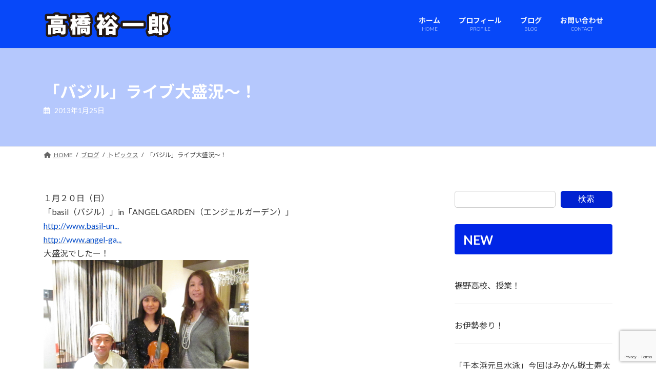

--- FILE ---
content_type: text/html; charset=UTF-8
request_url: https://u1low.genki1.net/2013/01/25/%E3%80%8C%E3%83%90%E3%82%B8%E3%83%AB%E3%80%8D%E3%83%A9%E3%82%A4%E3%83%96%E5%A4%A7%E7%9B%9B%E6%B3%81%E3%80%9C%EF%BC%81/
body_size: 96732
content:
<!DOCTYPE html>
<html lang="ja">
<head>
<meta charset="utf-8">
<meta http-equiv="X-UA-Compatible" content="IE=edge">
<meta name="viewport" content="width=device-width, initial-scale=1">

<meta name='robots' content='index, follow, max-image-preview:large, max-snippet:-1, max-video-preview:-1' />

	<!-- This site is optimized with the Yoast SEO plugin v21.3 - https://yoast.com/wordpress/plugins/seo/ -->
	<title>「バジル」ライブ大盛況〜！ | 高橋裕一郎公式サイト</title>
	<meta name="description" content="フリースタイル・ボーカリスト&amp;インディペンデント・エンターテイナー。伝える事、繋ぐ事を大切に、声と行動で活動中。" />
	<link rel="canonical" href="https://u1low.genki1.net/2013/01/25/「バジル」ライブ大盛況〜！/" />
	<meta property="og:locale" content="ja_JP" />
	<meta property="og:type" content="article" />
	<meta property="og:title" content="「バジル」ライブ大盛況〜！ | 高橋裕一郎公式サイト" />
	<meta property="og:description" content="フリースタイル・ボーカリスト&amp;インディペンデント・エンターテイナー。伝える事、繋ぐ事を大切に、声と行動で活動中。" />
	<meta property="og:url" content="https://u1low.genki1.net/2013/01/25/「バジル」ライブ大盛況〜！/" />
	<meta property="og:site_name" content="高橋裕一郎公式サイト" />
	<meta property="article:publisher" content="https://www.facebook.com/takahashi.yuichiro.77" />
	<meta property="article:published_time" content="2013-01-25T09:11:58+00:00" />
	<meta property="og:image" content="https://u1low.genki1.net/wp/wp-content/uploads/59/20130125-IMG_3371.jpg" />
	<meta name="author" content="u1low" />
	<meta name="twitter:card" content="summary_large_image" />
	<meta name="twitter:creator" content="@takahashi_yusan" />
	<meta name="twitter:site" content="@takahashi_yusan" />
	<meta name="twitter:label1" content="執筆者" />
	<meta name="twitter:data1" content="u1low" />
	<script type="application/ld+json" class="yoast-schema-graph">{"@context":"https://schema.org","@graph":[{"@type":"WebPage","@id":"https://u1low.genki1.net/2013/01/25/%e3%80%8c%e3%83%90%e3%82%b8%e3%83%ab%e3%80%8d%e3%83%a9%e3%82%a4%e3%83%96%e5%a4%a7%e7%9b%9b%e6%b3%81%e3%80%9c%ef%bc%81/","url":"https://u1low.genki1.net/2013/01/25/%e3%80%8c%e3%83%90%e3%82%b8%e3%83%ab%e3%80%8d%e3%83%a9%e3%82%a4%e3%83%96%e5%a4%a7%e7%9b%9b%e6%b3%81%e3%80%9c%ef%bc%81/","name":"「バジル」ライブ大盛況〜！ | 高橋裕一郎公式サイト","isPartOf":{"@id":"https://u1low.genki1.net/#website"},"primaryImageOfPage":{"@id":"https://u1low.genki1.net/2013/01/25/%e3%80%8c%e3%83%90%e3%82%b8%e3%83%ab%e3%80%8d%e3%83%a9%e3%82%a4%e3%83%96%e5%a4%a7%e7%9b%9b%e6%b3%81%e3%80%9c%ef%bc%81/#primaryimage"},"image":{"@id":"https://u1low.genki1.net/2013/01/25/%e3%80%8c%e3%83%90%e3%82%b8%e3%83%ab%e3%80%8d%e3%83%a9%e3%82%a4%e3%83%96%e5%a4%a7%e7%9b%9b%e6%b3%81%e3%80%9c%ef%bc%81/#primaryimage"},"thumbnailUrl":"https://u1low.genki1.net/wp/wp-content/uploads/59/20130125-IMG_3371.jpg","datePublished":"2013-01-25T09:11:58+00:00","dateModified":"2013-01-25T09:11:58+00:00","author":{"@id":"https://u1low.genki1.net/#/schema/person/2e50f36f73c10018ac1ce529a9c5e16b"},"description":"フリースタイル・ボーカリスト&インディペンデント・エンターテイナー。伝える事、繋ぐ事を大切に、声と行動で活動中。","breadcrumb":{"@id":"https://u1low.genki1.net/2013/01/25/%e3%80%8c%e3%83%90%e3%82%b8%e3%83%ab%e3%80%8d%e3%83%a9%e3%82%a4%e3%83%96%e5%a4%a7%e7%9b%9b%e6%b3%81%e3%80%9c%ef%bc%81/#breadcrumb"},"inLanguage":"ja","potentialAction":[{"@type":"ReadAction","target":["https://u1low.genki1.net/2013/01/25/%e3%80%8c%e3%83%90%e3%82%b8%e3%83%ab%e3%80%8d%e3%83%a9%e3%82%a4%e3%83%96%e5%a4%a7%e7%9b%9b%e6%b3%81%e3%80%9c%ef%bc%81/"]}]},{"@type":"ImageObject","inLanguage":"ja","@id":"https://u1low.genki1.net/2013/01/25/%e3%80%8c%e3%83%90%e3%82%b8%e3%83%ab%e3%80%8d%e3%83%a9%e3%82%a4%e3%83%96%e5%a4%a7%e7%9b%9b%e6%b3%81%e3%80%9c%ef%bc%81/#primaryimage","url":"https://u1low.genki1.net/wp/wp-content/uploads/59/20130125-IMG_3371.jpg","contentUrl":"https://u1low.genki1.net/wp/wp-content/uploads/59/20130125-IMG_3371.jpg"},{"@type":"BreadcrumbList","@id":"https://u1low.genki1.net/2013/01/25/%e3%80%8c%e3%83%90%e3%82%b8%e3%83%ab%e3%80%8d%e3%83%a9%e3%82%a4%e3%83%96%e5%a4%a7%e7%9b%9b%e6%b3%81%e3%80%9c%ef%bc%81/#breadcrumb","itemListElement":[{"@type":"ListItem","position":1,"name":"ホーム","item":"https://u1low.genki1.net/"},{"@type":"ListItem","position":2,"name":"ブログ","item":"https://u1low.genki1.net/blog/"},{"@type":"ListItem","position":3,"name":"「バジル」ライブ大盛況〜！"}]},{"@type":"WebSite","@id":"https://u1low.genki1.net/#website","url":"https://u1low.genki1.net/","name":"高橋裕一郎公式サイト","description":"フリースタイル・ボーカリスト&amp;インディペンデント・エンターテイナー。伝える事、繋ぐ事を大切に、声と行動で活動中。","alternateName":"高橋裕一郎公式サイト","potentialAction":[{"@type":"SearchAction","target":{"@type":"EntryPoint","urlTemplate":"https://u1low.genki1.net/?s={search_term_string}"},"query-input":"required name=search_term_string"}],"inLanguage":"ja"},{"@type":"Person","@id":"https://u1low.genki1.net/#/schema/person/2e50f36f73c10018ac1ce529a9c5e16b","name":"u1low","image":{"@type":"ImageObject","inLanguage":"ja","@id":"https://u1low.genki1.net/#/schema/person/image/","url":"https://secure.gravatar.com/avatar/4d4b35bfa0422beccce8bee1a4d71ae5?s=96&d=mm&r=g","contentUrl":"https://secure.gravatar.com/avatar/4d4b35bfa0422beccce8bee1a4d71ae5?s=96&d=mm&r=g","caption":"u1low"},"sameAs":["https://u1low.genki1.net"],"url":"https://u1low.genki1.net/author/u1low/"}]}</script>
	<!-- / Yoast SEO plugin. -->


<link rel="alternate" type="application/rss+xml" title="高橋裕一郎公式サイト &raquo; フィード" href="https://u1low.genki1.net/feed/" />
<link rel="alternate" type="application/rss+xml" title="高橋裕一郎公式サイト &raquo; コメントフィード" href="https://u1low.genki1.net/comments/feed/" />
<link rel="alternate" type="application/rss+xml" title="高橋裕一郎公式サイト &raquo; 「バジル」ライブ大盛況〜！ のコメントのフィード" href="https://u1low.genki1.net/2013/01/25/%e3%80%8c%e3%83%90%e3%82%b8%e3%83%ab%e3%80%8d%e3%83%a9%e3%82%a4%e3%83%96%e5%a4%a7%e7%9b%9b%e6%b3%81%e3%80%9c%ef%bc%81/feed/" />
<meta name="description" content="１月２０日（日）「basil（バジル）」in「ANGEL GARDEN（エンジェルガーデン）」http://www.basil-un...http://www.angel-ga...大盛況でしたー！有馬さん、SASUKEちゃん、shinoちゃん！正直ね、６０００円のライブって高く感じると思います。初めて見るアーティストだしね。でも、エンジェルガーデンの食事が文句なしに美味しいのと、エンジェルガーデンでライブを行ってくれるアーティストは素晴らしい！って事が" /><script type="text/javascript">
window._wpemojiSettings = {"baseUrl":"https:\/\/s.w.org\/images\/core\/emoji\/14.0.0\/72x72\/","ext":".png","svgUrl":"https:\/\/s.w.org\/images\/core\/emoji\/14.0.0\/svg\/","svgExt":".svg","source":{"concatemoji":"https:\/\/u1low.genki1.net\/wp\/wp-includes\/js\/wp-emoji-release.min.js?ver=6.3.2"}};
/*! This file is auto-generated */
!function(i,n){var o,s,e;function c(e){try{var t={supportTests:e,timestamp:(new Date).valueOf()};sessionStorage.setItem(o,JSON.stringify(t))}catch(e){}}function p(e,t,n){e.clearRect(0,0,e.canvas.width,e.canvas.height),e.fillText(t,0,0);var t=new Uint32Array(e.getImageData(0,0,e.canvas.width,e.canvas.height).data),r=(e.clearRect(0,0,e.canvas.width,e.canvas.height),e.fillText(n,0,0),new Uint32Array(e.getImageData(0,0,e.canvas.width,e.canvas.height).data));return t.every(function(e,t){return e===r[t]})}function u(e,t,n){switch(t){case"flag":return n(e,"\ud83c\udff3\ufe0f\u200d\u26a7\ufe0f","\ud83c\udff3\ufe0f\u200b\u26a7\ufe0f")?!1:!n(e,"\ud83c\uddfa\ud83c\uddf3","\ud83c\uddfa\u200b\ud83c\uddf3")&&!n(e,"\ud83c\udff4\udb40\udc67\udb40\udc62\udb40\udc65\udb40\udc6e\udb40\udc67\udb40\udc7f","\ud83c\udff4\u200b\udb40\udc67\u200b\udb40\udc62\u200b\udb40\udc65\u200b\udb40\udc6e\u200b\udb40\udc67\u200b\udb40\udc7f");case"emoji":return!n(e,"\ud83e\udef1\ud83c\udffb\u200d\ud83e\udef2\ud83c\udfff","\ud83e\udef1\ud83c\udffb\u200b\ud83e\udef2\ud83c\udfff")}return!1}function f(e,t,n){var r="undefined"!=typeof WorkerGlobalScope&&self instanceof WorkerGlobalScope?new OffscreenCanvas(300,150):i.createElement("canvas"),a=r.getContext("2d",{willReadFrequently:!0}),o=(a.textBaseline="top",a.font="600 32px Arial",{});return e.forEach(function(e){o[e]=t(a,e,n)}),o}function t(e){var t=i.createElement("script");t.src=e,t.defer=!0,i.head.appendChild(t)}"undefined"!=typeof Promise&&(o="wpEmojiSettingsSupports",s=["flag","emoji"],n.supports={everything:!0,everythingExceptFlag:!0},e=new Promise(function(e){i.addEventListener("DOMContentLoaded",e,{once:!0})}),new Promise(function(t){var n=function(){try{var e=JSON.parse(sessionStorage.getItem(o));if("object"==typeof e&&"number"==typeof e.timestamp&&(new Date).valueOf()<e.timestamp+604800&&"object"==typeof e.supportTests)return e.supportTests}catch(e){}return null}();if(!n){if("undefined"!=typeof Worker&&"undefined"!=typeof OffscreenCanvas&&"undefined"!=typeof URL&&URL.createObjectURL&&"undefined"!=typeof Blob)try{var e="postMessage("+f.toString()+"("+[JSON.stringify(s),u.toString(),p.toString()].join(",")+"));",r=new Blob([e],{type:"text/javascript"}),a=new Worker(URL.createObjectURL(r),{name:"wpTestEmojiSupports"});return void(a.onmessage=function(e){c(n=e.data),a.terminate(),t(n)})}catch(e){}c(n=f(s,u,p))}t(n)}).then(function(e){for(var t in e)n.supports[t]=e[t],n.supports.everything=n.supports.everything&&n.supports[t],"flag"!==t&&(n.supports.everythingExceptFlag=n.supports.everythingExceptFlag&&n.supports[t]);n.supports.everythingExceptFlag=n.supports.everythingExceptFlag&&!n.supports.flag,n.DOMReady=!1,n.readyCallback=function(){n.DOMReady=!0}}).then(function(){return e}).then(function(){var e;n.supports.everything||(n.readyCallback(),(e=n.source||{}).concatemoji?t(e.concatemoji):e.wpemoji&&e.twemoji&&(t(e.twemoji),t(e.wpemoji)))}))}((window,document),window._wpemojiSettings);
</script>
<style type="text/css">
img.wp-smiley,
img.emoji {
	display: inline !important;
	border: none !important;
	box-shadow: none !important;
	height: 1em !important;
	width: 1em !important;
	margin: 0 0.07em !important;
	vertical-align: -0.1em !important;
	background: none !important;
	padding: 0 !important;
}
</style>
	<link rel='stylesheet' id='vkExUnit_common_style-css' href='https://u1low.genki1.net/wp/wp-content/plugins/vk-all-in-one-expansion-unit/assets/css/vkExUnit_style.css?ver=9.93.0.4' type='text/css' media='all' />
<style id='vkExUnit_common_style-inline-css' type='text/css'>
.veu_promotion-alert__content--text { border: 1px solid rgba(0,0,0,0.125); padding: 0.5em 1em; border-radius: var(--vk-size-radius); margin-bottom: var(--vk-margin-block-bottom); font-size: 0.875rem; } /* Alert Content部分に段落タグを入れた場合に最後の段落の余白を0にする */ .veu_promotion-alert__content--text p:last-of-type{ margin-bottom:0; margin-top: 0; }
:root {--ver_page_top_button_url:url(https://u1low.genki1.net/wp/wp-content/plugins/vk-all-in-one-expansion-unit/assets/images/to-top-btn-icon.svg);}@font-face {font-weight: normal;font-style: normal;font-family: "vk_sns";src: url("https://u1low.genki1.net/wp/wp-content/plugins/vk-all-in-one-expansion-unit/inc/sns/icons/fonts/vk_sns.eot?-bq20cj");src: url("https://u1low.genki1.net/wp/wp-content/plugins/vk-all-in-one-expansion-unit/inc/sns/icons/fonts/vk_sns.eot?#iefix-bq20cj") format("embedded-opentype"),url("https://u1low.genki1.net/wp/wp-content/plugins/vk-all-in-one-expansion-unit/inc/sns/icons/fonts/vk_sns.woff?-bq20cj") format("woff"),url("https://u1low.genki1.net/wp/wp-content/plugins/vk-all-in-one-expansion-unit/inc/sns/icons/fonts/vk_sns.ttf?-bq20cj") format("truetype"),url("https://u1low.genki1.net/wp/wp-content/plugins/vk-all-in-one-expansion-unit/inc/sns/icons/fonts/vk_sns.svg?-bq20cj#vk_sns") format("svg");}
</style>
<link rel='stylesheet' id='vk-header-top-css' href='https://u1low.genki1.net/wp/wp-content/plugins/lightning-g3-pro-unit/inc/header-top/package/css/header-top.css?ver=0.1.1' type='text/css' media='all' />
<style id='vk-header-top-inline-css' type='text/css'>
/* Header Top */.header-top{color:#fff;background-color:#0748f9;}.header-top .nav li a{color:#fff;}
</style>
<link rel='stylesheet' id='wp-block-library-css' href='https://u1low.genki1.net/wp/wp-includes/css/dist/block-library/style.min.css?ver=6.3.2' type='text/css' media='all' />
<style id='wp-block-library-inline-css' type='text/css'>
.vk-cols--reverse{flex-direction:row-reverse}.vk-cols--hasbtn{margin-bottom:0}.vk-cols--hasbtn>.row>.vk_gridColumn_item,.vk-cols--hasbtn>.wp-block-column{position:relative;padding-bottom:3em}.vk-cols--hasbtn>.row>.vk_gridColumn_item>.wp-block-buttons,.vk-cols--hasbtn>.row>.vk_gridColumn_item>.vk_button,.vk-cols--hasbtn>.wp-block-column>.wp-block-buttons,.vk-cols--hasbtn>.wp-block-column>.vk_button{position:absolute;bottom:0;width:100%}.vk-cols--fit.wp-block-columns{gap:0}.vk-cols--fit.wp-block-columns,.vk-cols--fit.wp-block-columns:not(.is-not-stacked-on-mobile){margin-top:0;margin-bottom:0;justify-content:space-between}.vk-cols--fit.wp-block-columns>.wp-block-column *:last-child,.vk-cols--fit.wp-block-columns:not(.is-not-stacked-on-mobile)>.wp-block-column *:last-child{margin-bottom:0}.vk-cols--fit.wp-block-columns>.wp-block-column>.wp-block-cover,.vk-cols--fit.wp-block-columns:not(.is-not-stacked-on-mobile)>.wp-block-column>.wp-block-cover{margin-top:0}.vk-cols--fit.wp-block-columns.has-background,.vk-cols--fit.wp-block-columns:not(.is-not-stacked-on-mobile).has-background{padding:0}@media(max-width: 599px){.vk-cols--fit.wp-block-columns:not(.has-background)>.wp-block-column:not(.has-background),.vk-cols--fit.wp-block-columns:not(.is-not-stacked-on-mobile):not(.has-background)>.wp-block-column:not(.has-background){padding-left:0 !important;padding-right:0 !important}}@media(min-width: 782px){.vk-cols--fit.wp-block-columns .block-editor-block-list__block.wp-block-column:not(:first-child),.vk-cols--fit.wp-block-columns>.wp-block-column:not(:first-child),.vk-cols--fit.wp-block-columns:not(.is-not-stacked-on-mobile) .block-editor-block-list__block.wp-block-column:not(:first-child),.vk-cols--fit.wp-block-columns:not(.is-not-stacked-on-mobile)>.wp-block-column:not(:first-child){margin-left:0}}@media(min-width: 600px)and (max-width: 781px){.vk-cols--fit.wp-block-columns .wp-block-column:nth-child(2n),.vk-cols--fit.wp-block-columns:not(.is-not-stacked-on-mobile) .wp-block-column:nth-child(2n){margin-left:0}.vk-cols--fit.wp-block-columns .wp-block-column:not(:only-child),.vk-cols--fit.wp-block-columns:not(.is-not-stacked-on-mobile) .wp-block-column:not(:only-child){flex-basis:50% !important}}.vk-cols--fit--gap1.wp-block-columns{gap:1px}@media(min-width: 600px)and (max-width: 781px){.vk-cols--fit--gap1.wp-block-columns .wp-block-column:not(:only-child){flex-basis:calc(50% - 1px) !important}}.vk-cols--fit.vk-cols--grid>.block-editor-block-list__block,.vk-cols--fit.vk-cols--grid>.wp-block-column,.vk-cols--fit.vk-cols--grid:not(.is-not-stacked-on-mobile)>.block-editor-block-list__block,.vk-cols--fit.vk-cols--grid:not(.is-not-stacked-on-mobile)>.wp-block-column{flex-basis:50%;box-sizing:border-box}@media(max-width: 599px){.vk-cols--fit.vk-cols--grid.vk-cols--grid--alignfull>.wp-block-column:nth-child(2)>.wp-block-cover,.vk-cols--fit.vk-cols--grid:not(.is-not-stacked-on-mobile).vk-cols--grid--alignfull>.wp-block-column:nth-child(2)>.wp-block-cover{width:100vw;margin-right:calc((100% - 100vw)/2);margin-left:calc((100% - 100vw)/2)}}@media(min-width: 600px){.vk-cols--fit.vk-cols--grid.vk-cols--grid--alignfull>.wp-block-column:nth-child(2)>.wp-block-cover,.vk-cols--fit.vk-cols--grid:not(.is-not-stacked-on-mobile).vk-cols--grid--alignfull>.wp-block-column:nth-child(2)>.wp-block-cover{margin-right:calc(100% - 50vw);width:50vw}}@media(min-width: 600px){.vk-cols--fit.vk-cols--grid.vk-cols--grid--alignfull.vk-cols--reverse>.wp-block-column,.vk-cols--fit.vk-cols--grid:not(.is-not-stacked-on-mobile).vk-cols--grid--alignfull.vk-cols--reverse>.wp-block-column{margin-left:0;margin-right:0}.vk-cols--fit.vk-cols--grid.vk-cols--grid--alignfull.vk-cols--reverse>.wp-block-column:nth-child(2)>.wp-block-cover,.vk-cols--fit.vk-cols--grid:not(.is-not-stacked-on-mobile).vk-cols--grid--alignfull.vk-cols--reverse>.wp-block-column:nth-child(2)>.wp-block-cover{margin-left:calc(100% - 50vw)}}.vk-cols--menu h2,.vk-cols--menu h3,.vk-cols--menu h4,.vk-cols--menu h5{margin-bottom:.2em;text-shadow:#000 0 0 10px}.vk-cols--menu h2:first-child,.vk-cols--menu h3:first-child,.vk-cols--menu h4:first-child,.vk-cols--menu h5:first-child{margin-top:0}.vk-cols--menu p{margin-bottom:1rem;text-shadow:#000 0 0 10px}.vk-cols--menu .wp-block-cover__inner-container:last-child{margin-bottom:0}.vk-cols--fitbnrs .wp-block-column .wp-block-cover:hover img{filter:unset}.vk-cols--fitbnrs .wp-block-column .wp-block-cover:hover{background-color:unset}.vk-cols--fitbnrs .wp-block-column .wp-block-cover:hover .wp-block-cover__image-background{filter:unset !important}.vk-cols--fitbnrs .wp-block-cover__inner-container{position:absolute;height:100%;width:100%}.vk-cols--fitbnrs .vk_button{height:100%;margin:0}.vk-cols--fitbnrs .vk_button .vk_button_btn,.vk-cols--fitbnrs .vk_button .btn{height:100%;width:100%;border:none;box-shadow:none;background-color:unset !important;transition:unset}.vk-cols--fitbnrs .vk_button .vk_button_btn:hover,.vk-cols--fitbnrs .vk_button .btn:hover{transition:unset}.vk-cols--fitbnrs .vk_button .vk_button_btn:after,.vk-cols--fitbnrs .vk_button .btn:after{border:none}.vk-cols--fitbnrs .vk_button .vk_button_link_txt{width:100%;position:absolute;top:50%;left:50%;transform:translateY(-50%) translateX(-50%);font-size:2rem;text-shadow:#000 0 0 10px}.vk-cols--fitbnrs .vk_button .vk_button_link_subCaption{width:100%;position:absolute;top:calc(50% + 2.2em);left:50%;transform:translateY(-50%) translateX(-50%);text-shadow:#000 0 0 10px}@media(min-width: 992px){.vk-cols--media.wp-block-columns{gap:3rem}}.vk-fit-map figure{margin-bottom:0}.vk-fit-map iframe{position:relative;margin-bottom:0;display:block;max-height:400px;width:100vw}.vk-fit-map:is(.alignfull,.alignwide) div{max-width:100%}.vk-table--th--width25 :where(tr>*:first-child){width:25%}.vk-table--th--width30 :where(tr>*:first-child){width:30%}.vk-table--th--width35 :where(tr>*:first-child){width:35%}.vk-table--th--width40 :where(tr>*:first-child){width:40%}.vk-table--th--bg-bright :where(tr>*:first-child){background-color:var(--wp--preset--color--bg-secondary, rgba(0, 0, 0, 0.05))}@media(max-width: 599px){.vk-table--mobile-block :is(th,td){width:100%;display:block}.vk-table--mobile-block.wp-block-table table :is(th,td){border-top:none}}.vk-table--width--th25 :where(tr>*:first-child){width:25%}.vk-table--width--th30 :where(tr>*:first-child){width:30%}.vk-table--width--th35 :where(tr>*:first-child){width:35%}.vk-table--width--th40 :where(tr>*:first-child){width:40%}.no-margin{margin:0}@media(max-width: 599px){.wp-block-image.vk-aligncenter--mobile>.alignright{float:none;margin-left:auto;margin-right:auto}.vk-no-padding-horizontal--mobile{padding-left:0 !important;padding-right:0 !important}}
/* VK Color Palettes */:root{ --wp--preset--color--vk-color-primary:#0022d1}/* --vk-color-primary is deprecated. */:root{ --vk-color-primary: var(--wp--preset--color--vk-color-primary);}:root{ --wp--preset--color--vk-color-primary-dark:#001ba7}/* --vk-color-primary-dark is deprecated. */:root{ --vk-color-primary-dark: var(--wp--preset--color--vk-color-primary-dark);}:root{ --wp--preset--color--vk-color-primary-vivid:#0025e6}/* --vk-color-primary-vivid is deprecated. */:root{ --vk-color-primary-vivid: var(--wp--preset--color--vk-color-primary-vivid);}:root{ --wp--preset--color--vk-color-custom-1:#c9c9c9}/* --vk-color-custom-1 is deprecated. */:root{ --vk-color-custom-1: var(--wp--preset--color--vk-color-custom-1);}:root{ --wp--preset--color--vk-color-custom-2:#f7d811}/* --vk-color-custom-2 is deprecated. */:root{ --vk-color-custom-2: var(--wp--preset--color--vk-color-custom-2);}
</style>
<link rel='stylesheet' id='vk-blocks/blog_card-css' href='https://u1low.genki1.net/wp/wp-content/plugins/vk-blocks-pro/build/_pro/blog-card/style.css?ver=1.62.0.0' type='text/css' media='all' />
<link rel='stylesheet' id='vk-blocks/blog_card_excerpt-css' href='https://u1low.genki1.net/wp/wp-content/plugins/vk-blocks-pro/build/_pro/blog-card-excerpt/style.css?ver=1.62.0.0' type='text/css' media='all' />
<style id='classic-theme-styles-inline-css' type='text/css'>
/*! This file is auto-generated */
.wp-block-button__link{color:#fff;background-color:#32373c;border-radius:9999px;box-shadow:none;text-decoration:none;padding:calc(.667em + 2px) calc(1.333em + 2px);font-size:1.125em}.wp-block-file__button{background:#32373c;color:#fff;text-decoration:none}
</style>
<style id='global-styles-inline-css' type='text/css'>
body{--wp--preset--color--black: #000000;--wp--preset--color--cyan-bluish-gray: #abb8c3;--wp--preset--color--white: #ffffff;--wp--preset--color--pale-pink: #f78da7;--wp--preset--color--vivid-red: #cf2e2e;--wp--preset--color--luminous-vivid-orange: #ff6900;--wp--preset--color--luminous-vivid-amber: #fcb900;--wp--preset--color--light-green-cyan: #7bdcb5;--wp--preset--color--vivid-green-cyan: #00d084;--wp--preset--color--pale-cyan-blue: #8ed1fc;--wp--preset--color--vivid-cyan-blue: #0693e3;--wp--preset--color--vivid-purple: #9b51e0;--wp--preset--color--vk-color-primary: #0022d1;--wp--preset--color--vk-color-primary-dark: #001ba7;--wp--preset--color--vk-color-primary-vivid: #0025e6;--wp--preset--color--vk-color-custom-1: #c9c9c9;--wp--preset--color--vk-color-custom-2: #f7d811;--wp--preset--gradient--vivid-cyan-blue-to-vivid-purple: linear-gradient(135deg,rgba(6,147,227,1) 0%,rgb(155,81,224) 100%);--wp--preset--gradient--light-green-cyan-to-vivid-green-cyan: linear-gradient(135deg,rgb(122,220,180) 0%,rgb(0,208,130) 100%);--wp--preset--gradient--luminous-vivid-amber-to-luminous-vivid-orange: linear-gradient(135deg,rgba(252,185,0,1) 0%,rgba(255,105,0,1) 100%);--wp--preset--gradient--luminous-vivid-orange-to-vivid-red: linear-gradient(135deg,rgba(255,105,0,1) 0%,rgb(207,46,46) 100%);--wp--preset--gradient--very-light-gray-to-cyan-bluish-gray: linear-gradient(135deg,rgb(238,238,238) 0%,rgb(169,184,195) 100%);--wp--preset--gradient--cool-to-warm-spectrum: linear-gradient(135deg,rgb(74,234,220) 0%,rgb(151,120,209) 20%,rgb(207,42,186) 40%,rgb(238,44,130) 60%,rgb(251,105,98) 80%,rgb(254,248,76) 100%);--wp--preset--gradient--blush-light-purple: linear-gradient(135deg,rgb(255,206,236) 0%,rgb(152,150,240) 100%);--wp--preset--gradient--blush-bordeaux: linear-gradient(135deg,rgb(254,205,165) 0%,rgb(254,45,45) 50%,rgb(107,0,62) 100%);--wp--preset--gradient--luminous-dusk: linear-gradient(135deg,rgb(255,203,112) 0%,rgb(199,81,192) 50%,rgb(65,88,208) 100%);--wp--preset--gradient--pale-ocean: linear-gradient(135deg,rgb(255,245,203) 0%,rgb(182,227,212) 50%,rgb(51,167,181) 100%);--wp--preset--gradient--electric-grass: linear-gradient(135deg,rgb(202,248,128) 0%,rgb(113,206,126) 100%);--wp--preset--gradient--midnight: linear-gradient(135deg,rgb(2,3,129) 0%,rgb(40,116,252) 100%);--wp--preset--gradient--vivid-green-cyan-to-vivid-cyan-blue: linear-gradient(135deg,rgba(0,208,132,1) 0%,rgba(6,147,227,1) 100%);--wp--preset--font-size--small: 14px;--wp--preset--font-size--medium: 20px;--wp--preset--font-size--large: 24px;--wp--preset--font-size--x-large: 42px;--wp--preset--font-size--regular: 16px;--wp--preset--font-size--huge: 36px;--wp--preset--spacing--20: 0.44rem;--wp--preset--spacing--30: 0.67rem;--wp--preset--spacing--40: 1rem;--wp--preset--spacing--50: 1.5rem;--wp--preset--spacing--60: 2.25rem;--wp--preset--spacing--70: 3.38rem;--wp--preset--spacing--80: 5.06rem;--wp--preset--shadow--natural: 6px 6px 9px rgba(0, 0, 0, 0.2);--wp--preset--shadow--deep: 12px 12px 50px rgba(0, 0, 0, 0.4);--wp--preset--shadow--sharp: 6px 6px 0px rgba(0, 0, 0, 0.2);--wp--preset--shadow--outlined: 6px 6px 0px -3px rgba(255, 255, 255, 1), 6px 6px rgba(0, 0, 0, 1);--wp--preset--shadow--crisp: 6px 6px 0px rgba(0, 0, 0, 1);}:where(.is-layout-flex){gap: 0.5em;}:where(.is-layout-grid){gap: 0.5em;}body .is-layout-flow > .alignleft{float: left;margin-inline-start: 0;margin-inline-end: 2em;}body .is-layout-flow > .alignright{float: right;margin-inline-start: 2em;margin-inline-end: 0;}body .is-layout-flow > .aligncenter{margin-left: auto !important;margin-right: auto !important;}body .is-layout-constrained > .alignleft{float: left;margin-inline-start: 0;margin-inline-end: 2em;}body .is-layout-constrained > .alignright{float: right;margin-inline-start: 2em;margin-inline-end: 0;}body .is-layout-constrained > .aligncenter{margin-left: auto !important;margin-right: auto !important;}body .is-layout-constrained > :where(:not(.alignleft):not(.alignright):not(.alignfull)){max-width: var(--wp--style--global--content-size);margin-left: auto !important;margin-right: auto !important;}body .is-layout-constrained > .alignwide{max-width: var(--wp--style--global--wide-size);}body .is-layout-flex{display: flex;}body .is-layout-flex{flex-wrap: wrap;align-items: center;}body .is-layout-flex > *{margin: 0;}body .is-layout-grid{display: grid;}body .is-layout-grid > *{margin: 0;}:where(.wp-block-columns.is-layout-flex){gap: 2em;}:where(.wp-block-columns.is-layout-grid){gap: 2em;}:where(.wp-block-post-template.is-layout-flex){gap: 1.25em;}:where(.wp-block-post-template.is-layout-grid){gap: 1.25em;}.has-black-color{color: var(--wp--preset--color--black) !important;}.has-cyan-bluish-gray-color{color: var(--wp--preset--color--cyan-bluish-gray) !important;}.has-white-color{color: var(--wp--preset--color--white) !important;}.has-pale-pink-color{color: var(--wp--preset--color--pale-pink) !important;}.has-vivid-red-color{color: var(--wp--preset--color--vivid-red) !important;}.has-luminous-vivid-orange-color{color: var(--wp--preset--color--luminous-vivid-orange) !important;}.has-luminous-vivid-amber-color{color: var(--wp--preset--color--luminous-vivid-amber) !important;}.has-light-green-cyan-color{color: var(--wp--preset--color--light-green-cyan) !important;}.has-vivid-green-cyan-color{color: var(--wp--preset--color--vivid-green-cyan) !important;}.has-pale-cyan-blue-color{color: var(--wp--preset--color--pale-cyan-blue) !important;}.has-vivid-cyan-blue-color{color: var(--wp--preset--color--vivid-cyan-blue) !important;}.has-vivid-purple-color{color: var(--wp--preset--color--vivid-purple) !important;}.has-vk-color-primary-color{color: var(--wp--preset--color--vk-color-primary) !important;}.has-vk-color-primary-dark-color{color: var(--wp--preset--color--vk-color-primary-dark) !important;}.has-vk-color-primary-vivid-color{color: var(--wp--preset--color--vk-color-primary-vivid) !important;}.has-vk-color-custom-1-color{color: var(--wp--preset--color--vk-color-custom-1) !important;}.has-vk-color-custom-2-color{color: var(--wp--preset--color--vk-color-custom-2) !important;}.has-black-background-color{background-color: var(--wp--preset--color--black) !important;}.has-cyan-bluish-gray-background-color{background-color: var(--wp--preset--color--cyan-bluish-gray) !important;}.has-white-background-color{background-color: var(--wp--preset--color--white) !important;}.has-pale-pink-background-color{background-color: var(--wp--preset--color--pale-pink) !important;}.has-vivid-red-background-color{background-color: var(--wp--preset--color--vivid-red) !important;}.has-luminous-vivid-orange-background-color{background-color: var(--wp--preset--color--luminous-vivid-orange) !important;}.has-luminous-vivid-amber-background-color{background-color: var(--wp--preset--color--luminous-vivid-amber) !important;}.has-light-green-cyan-background-color{background-color: var(--wp--preset--color--light-green-cyan) !important;}.has-vivid-green-cyan-background-color{background-color: var(--wp--preset--color--vivid-green-cyan) !important;}.has-pale-cyan-blue-background-color{background-color: var(--wp--preset--color--pale-cyan-blue) !important;}.has-vivid-cyan-blue-background-color{background-color: var(--wp--preset--color--vivid-cyan-blue) !important;}.has-vivid-purple-background-color{background-color: var(--wp--preset--color--vivid-purple) !important;}.has-vk-color-primary-background-color{background-color: var(--wp--preset--color--vk-color-primary) !important;}.has-vk-color-primary-dark-background-color{background-color: var(--wp--preset--color--vk-color-primary-dark) !important;}.has-vk-color-primary-vivid-background-color{background-color: var(--wp--preset--color--vk-color-primary-vivid) !important;}.has-vk-color-custom-1-background-color{background-color: var(--wp--preset--color--vk-color-custom-1) !important;}.has-vk-color-custom-2-background-color{background-color: var(--wp--preset--color--vk-color-custom-2) !important;}.has-black-border-color{border-color: var(--wp--preset--color--black) !important;}.has-cyan-bluish-gray-border-color{border-color: var(--wp--preset--color--cyan-bluish-gray) !important;}.has-white-border-color{border-color: var(--wp--preset--color--white) !important;}.has-pale-pink-border-color{border-color: var(--wp--preset--color--pale-pink) !important;}.has-vivid-red-border-color{border-color: var(--wp--preset--color--vivid-red) !important;}.has-luminous-vivid-orange-border-color{border-color: var(--wp--preset--color--luminous-vivid-orange) !important;}.has-luminous-vivid-amber-border-color{border-color: var(--wp--preset--color--luminous-vivid-amber) !important;}.has-light-green-cyan-border-color{border-color: var(--wp--preset--color--light-green-cyan) !important;}.has-vivid-green-cyan-border-color{border-color: var(--wp--preset--color--vivid-green-cyan) !important;}.has-pale-cyan-blue-border-color{border-color: var(--wp--preset--color--pale-cyan-blue) !important;}.has-vivid-cyan-blue-border-color{border-color: var(--wp--preset--color--vivid-cyan-blue) !important;}.has-vivid-purple-border-color{border-color: var(--wp--preset--color--vivid-purple) !important;}.has-vk-color-primary-border-color{border-color: var(--wp--preset--color--vk-color-primary) !important;}.has-vk-color-primary-dark-border-color{border-color: var(--wp--preset--color--vk-color-primary-dark) !important;}.has-vk-color-primary-vivid-border-color{border-color: var(--wp--preset--color--vk-color-primary-vivid) !important;}.has-vk-color-custom-1-border-color{border-color: var(--wp--preset--color--vk-color-custom-1) !important;}.has-vk-color-custom-2-border-color{border-color: var(--wp--preset--color--vk-color-custom-2) !important;}.has-vivid-cyan-blue-to-vivid-purple-gradient-background{background: var(--wp--preset--gradient--vivid-cyan-blue-to-vivid-purple) !important;}.has-light-green-cyan-to-vivid-green-cyan-gradient-background{background: var(--wp--preset--gradient--light-green-cyan-to-vivid-green-cyan) !important;}.has-luminous-vivid-amber-to-luminous-vivid-orange-gradient-background{background: var(--wp--preset--gradient--luminous-vivid-amber-to-luminous-vivid-orange) !important;}.has-luminous-vivid-orange-to-vivid-red-gradient-background{background: var(--wp--preset--gradient--luminous-vivid-orange-to-vivid-red) !important;}.has-very-light-gray-to-cyan-bluish-gray-gradient-background{background: var(--wp--preset--gradient--very-light-gray-to-cyan-bluish-gray) !important;}.has-cool-to-warm-spectrum-gradient-background{background: var(--wp--preset--gradient--cool-to-warm-spectrum) !important;}.has-blush-light-purple-gradient-background{background: var(--wp--preset--gradient--blush-light-purple) !important;}.has-blush-bordeaux-gradient-background{background: var(--wp--preset--gradient--blush-bordeaux) !important;}.has-luminous-dusk-gradient-background{background: var(--wp--preset--gradient--luminous-dusk) !important;}.has-pale-ocean-gradient-background{background: var(--wp--preset--gradient--pale-ocean) !important;}.has-electric-grass-gradient-background{background: var(--wp--preset--gradient--electric-grass) !important;}.has-midnight-gradient-background{background: var(--wp--preset--gradient--midnight) !important;}.has-small-font-size{font-size: var(--wp--preset--font-size--small) !important;}.has-medium-font-size{font-size: var(--wp--preset--font-size--medium) !important;}.has-large-font-size{font-size: var(--wp--preset--font-size--large) !important;}.has-x-large-font-size{font-size: var(--wp--preset--font-size--x-large) !important;}
.wp-block-navigation a:where(:not(.wp-element-button)){color: inherit;}
:where(.wp-block-post-template.is-layout-flex){gap: 1.25em;}:where(.wp-block-post-template.is-layout-grid){gap: 1.25em;}
:where(.wp-block-columns.is-layout-flex){gap: 2em;}:where(.wp-block-columns.is-layout-grid){gap: 2em;}
.wp-block-pullquote{font-size: 1.5em;line-height: 1.6;}
</style>
<link rel='stylesheet' id='contact-form-7-css' href='https://u1low.genki1.net/wp/wp-content/plugins/contact-form-7/includes/css/styles.css?ver=5.8.1' type='text/css' media='all' />
<link rel='stylesheet' id='veu-cta-css' href='https://u1low.genki1.net/wp/wp-content/plugins/vk-all-in-one-expansion-unit/inc/call-to-action/package/assets/css/style.css?ver=9.93.0.4' type='text/css' media='all' />
<link rel='stylesheet' id='vk-swiper-style-css' href='https://u1low.genki1.net/wp/wp-content/plugins/vk-blocks-pro/vendor/vektor-inc/vk-swiper/src/assets/css/swiper-bundle.min.css?ver=9.3.2' type='text/css' media='all' />
<link rel='stylesheet' id='lightning-common-style-css' href='https://u1low.genki1.net/wp/wp-content/themes/lightning/_g3/assets/css/style-theme-json.css?ver=15.14.1' type='text/css' media='all' />
<style id='lightning-common-style-inline-css' type='text/css'>
/* Lightning */:root {--vk-color-primary:#0022d1;--vk-color-primary-dark:#001ba7;--vk-color-primary-vivid:#0025e6;--g_nav_main_acc_icon_open_url:url(https://u1low.genki1.net/wp/wp-content/themes/lightning/_g3/inc/vk-mobile-nav/package/images/vk-menu-acc-icon-open-black.svg);--g_nav_main_acc_icon_close_url: url(https://u1low.genki1.net/wp/wp-content/themes/lightning/_g3/inc/vk-mobile-nav/package/images/vk-menu-close-black.svg);--g_nav_sub_acc_icon_open_url: url(https://u1low.genki1.net/wp/wp-content/themes/lightning/_g3/inc/vk-mobile-nav/package/images/vk-menu-acc-icon-open-white.svg);--g_nav_sub_acc_icon_close_url: url(https://u1low.genki1.net/wp/wp-content/themes/lightning/_g3/inc/vk-mobile-nav/package/images/vk-menu-close-white.svg);}
:root{--swiper-navigation-color: #fff;}
html{scroll-padding-top:var(--vk-size-admin-bar);}
:root {--vk-size-text: 16px;}.main-section {--vk-color-text-link: #064dc9;--vk-color-text-link-hover: #ffffff;}
/* vk-mobile-nav */:root {--vk-mobile-nav-menu-btn-bg-src: url("https://u1low.genki1.net/wp/wp-content/themes/lightning/_g3/inc/vk-mobile-nav/package/images/vk-menu-btn-black.svg");--vk-mobile-nav-menu-btn-close-bg-src: url("https://u1low.genki1.net/wp/wp-content/themes/lightning/_g3/inc/vk-mobile-nav/package/images/vk-menu-close-black.svg");--vk-menu-acc-icon-open-black-bg-src: url("https://u1low.genki1.net/wp/wp-content/themes/lightning/_g3/inc/vk-mobile-nav/package/images/vk-menu-acc-icon-open-black.svg");--vk-menu-acc-icon-open-white-bg-src: url("https://u1low.genki1.net/wp/wp-content/themes/lightning/_g3/inc/vk-mobile-nav/package/images/vk-menu-acc-icon-open-white.svg");--vk-menu-acc-icon-close-black-bg-src: url("https://u1low.genki1.net/wp/wp-content/themes/lightning/_g3/inc/vk-mobile-nav/package/images/vk-menu-close-black.svg");--vk-menu-acc-icon-close-white-bg-src: url("https://u1low.genki1.net/wp/wp-content/themes/lightning/_g3/inc/vk-mobile-nav/package/images/vk-menu-close-white.svg");}
</style>
<link rel='stylesheet' id='lightning-design-style-css' href='https://u1low.genki1.net/wp/wp-content/themes/lightning/_g3/design-skin/origin3/css/style.css?ver=15.14.1' type='text/css' media='all' />
<style id='lightning-design-style-inline-css' type='text/css'>
.tagcloud a:before { font-family: "Font Awesome 5 Free";content: "\f02b";font-weight: bold; }
.site-header {background-color:#0748f9 ;}.site-header {--vk-color-text-body: rgba( 255,255,255,0.95 );}.site-header-sub .contact-txt-tel {color:rgba( 255,255,255,0.95 );}.site-header-sub .btn {background:none;border:1px solid rgba( 255,255,255,0.7 );}.site-header-sub .btn:hover {background:var(--vk-color-primary);border-color:rgba( 255,255,255,0.5 );}.vk-mobile-nav-menu-btn {border-color:rgba(255,255,255,0.7);background-color:rgba(0,0,0,0.2);background-image: url(https://u1low.genki1.net/wp/wp-content/themes/lightning/_g3/inc/vk-mobile-nav/package/images/vk-menu-btn-white.svg);}.global-nav .acc-btn{background-image: url(https://u1low.genki1.net/wp/wp-content/themes/lightning/_g3/inc/vk-mobile-nav/package/images/vk-menu-acc-icon-open-white.svg);}.global-nav .acc-btn.acc-btn-close {background-image: url(https://u1low.genki1.net/wp/wp-content/themes/lightning/_g3/inc/vk-mobile-nav/package/images/vk-menu-close-white.svg);}.vk-menu-acc .acc-btn{border: 1px solid #fff;}.headerTop {border-bottom:1px solid rgba(255,255,255,0.2);}.global-nav {--vk-color-border-hr: rgba(255, 255, 255, 0.2);}.header_scrolled .global-nav>li{border-left:1px solid rgba(255,255,255,0.2);}.header_scrolled .site-header {background-color:#0748f9;}
.vk-campaign-text{color:#fff;background-color:#eab010;}.vk-campaign-text_btn,.vk-campaign-text_btn:link,.vk-campaign-text_btn:visited,.vk-campaign-text_btn:focus,.vk-campaign-text_btn:active{background:#fff;color:#4c4c4c;}a.vk-campaign-text_btn:hover{background:#eab010;color:#fff;}.vk-campaign-text_link,.vk-campaign-text_link:link,.vk-campaign-text_link:hover,.vk-campaign-text_link:visited,.vk-campaign-text_link:active,.vk-campaign-text_link:focus{color:#fff;}
/* page header */:root{--vk-page-header-url : url(https://u1low.genki1.net/wp/wp-content/uploads/2023/10/DSC_0675.jpeg);}@media ( max-width:575.98px ){:root{--vk-page-header-url : url(https://u1low.genki1.net/wp/wp-content/uploads/2023/10/DSC_0675.jpeg);}}.page-header{ position:relative;color:#fff;text-align:left;background: var(--vk-page-header-url, url(https://u1low.genki1.net/wp/wp-content/uploads/2023/10/DSC_0675.jpeg) ) no-repeat 50% center;background-size: cover;min-height:12rem;}.page-header::before{content:"";position:absolute;top:0;left:0;background-color:#0748f9;opacity:0.3;width:100%;height:100%;}
/* Single Page Setting */.page-header .entry-meta-item-updated,.entry-header .entry-meta-item-updated { display:none; }.page-header .entry-meta-item-author,.entry-header .entry-meta-item-author { display:none; }
.site-footer {background-color:#eaeaea;color:#0a0a0a;}.site-footer {
						--vk-color-text-body: #0a0a0a;
						--vk-color-text-link: #0a0a0a;
						--vk-color-text-link-hover: #0a0a0a;
					}
</style>
<link rel='stylesheet' id='vk-blog-card-css' href='https://u1low.genki1.net/wp/wp-content/themes/lightning/_g3/inc/vk-wp-oembed-blog-card/package/css/blog-card.css?ver=6.3.2' type='text/css' media='all' />
<link rel='stylesheet' id='vk-blocks-build-css-css' href='https://u1low.genki1.net/wp/wp-content/plugins/vk-blocks-pro/build/block-build.css?ver=1.62.0.0' type='text/css' media='all' />
<style id='vk-blocks-build-css-inline-css' type='text/css'>
:root {--vk_flow-arrow: url(https://u1low.genki1.net/wp/wp-content/plugins/vk-blocks-pro/inc/vk-blocks/images/arrow_bottom.svg);--vk_image-mask-wave01: url(https://u1low.genki1.net/wp/wp-content/plugins/vk-blocks-pro/inc/vk-blocks/images/wave01.svg);--vk_image-mask-wave02: url(https://u1low.genki1.net/wp/wp-content/plugins/vk-blocks-pro/inc/vk-blocks/images/wave02.svg);--vk_image-mask-wave03: url(https://u1low.genki1.net/wp/wp-content/plugins/vk-blocks-pro/inc/vk-blocks/images/wave03.svg);--vk_image-mask-wave04: url(https://u1low.genki1.net/wp/wp-content/plugins/vk-blocks-pro/inc/vk-blocks/images/wave04.svg);}

	:root {

		--vk-balloon-border-width:1px;

		--vk-balloon-speech-offset:-12px;
	}
	
</style>
<link rel='stylesheet' id='lightning-theme-style-css' href='https://u1low.genki1.net/wp/wp-content/themes/lightning/style.css?ver=15.14.1' type='text/css' media='all' />
<link rel='stylesheet' id='vk-font-awesome-css' href='https://u1low.genki1.net/wp/wp-content/themes/lightning/vendor/vektor-inc/font-awesome-versions/src/versions/6/css/all.min.css?ver=6.4.2' type='text/css' media='all' />
<link rel='stylesheet' id='vk-header-layout-css' href='https://u1low.genki1.net/wp/wp-content/plugins/lightning-g3-pro-unit/inc/header-layout/package/css/header-layout.css?ver=0.25.1' type='text/css' media='all' />
<style id='vk-header-layout-inline-css' type='text/css'>
/* Header Layout */:root {--vk-header-logo-url:url(https://u1low.genki1.net/wp/wp-content/uploads/2023/10/名前画像.png);}
</style>
<link rel='stylesheet' id='vk-campaign-text-css' href='https://u1low.genki1.net/wp/wp-content/plugins/lightning-g3-pro-unit/inc/vk-campaign-text/package/css/vk-campaign-text.css?ver=0.1.0' type='text/css' media='all' />
<link rel='stylesheet' id='vk-mobile-fix-nav-css' href='https://u1low.genki1.net/wp/wp-content/plugins/lightning-g3-pro-unit/inc/vk-mobile-fix-nav/package/css/vk-mobile-fix-nav.css?ver=0.0.0' type='text/css' media='all' />
<link rel="https://api.w.org/" href="https://u1low.genki1.net/wp-json/" /><link rel="alternate" type="application/json" href="https://u1low.genki1.net/wp-json/wp/v2/posts/2547" /><link rel="EditURI" type="application/rsd+xml" title="RSD" href="https://u1low.genki1.net/wp/xmlrpc.php?rsd" />
<meta name="generator" content="WordPress 6.3.2" />
<link rel='shortlink' href='https://u1low.genki1.net/?p=2547' />
<link rel="alternate" type="application/json+oembed" href="https://u1low.genki1.net/wp-json/oembed/1.0/embed?url=https%3A%2F%2Fu1low.genki1.net%2F2013%2F01%2F25%2F%25e3%2580%258c%25e3%2583%2590%25e3%2582%25b8%25e3%2583%25ab%25e3%2580%258d%25e3%2583%25a9%25e3%2582%25a4%25e3%2583%2596%25e5%25a4%25a7%25e7%259b%259b%25e6%25b3%2581%25e3%2580%259c%25ef%25bc%2581%2F" />
<link rel="alternate" type="text/xml+oembed" href="https://u1low.genki1.net/wp-json/oembed/1.0/embed?url=https%3A%2F%2Fu1low.genki1.net%2F2013%2F01%2F25%2F%25e3%2580%258c%25e3%2583%2590%25e3%2582%25b8%25e3%2583%25ab%25e3%2580%258d%25e3%2583%25a9%25e3%2582%25a4%25e3%2583%2596%25e5%25a4%25a7%25e7%259b%259b%25e6%25b3%2581%25e3%2580%259c%25ef%25bc%2581%2F&#038;format=xml" />
<!-- [ VK All in One Expansion Unit GoogleAd ] -->
<script async src="//pagead2.googlesyndication.com/pagead/js/adsbygoogle.js"></script>
<script>
	 (adsbygoogle = window.adsbygoogle || []).push({
		  google_ad_client: "ca-pub-7721111951869222",
		  enable_page_level_ads: true
			,overlays: {bottom: true}	 });
</script>
<!-- [ / VK All in One Expansion Unit GoogleAd ] -->
		<!-- [ VK All in One Expansion Unit OGP ] -->
<meta property="og:site_name" content="高橋裕一郎公式サイト" />
<meta property="og:url" content="https://u1low.genki1.net/2013/01/25/%e3%80%8c%e3%83%90%e3%82%b8%e3%83%ab%e3%80%8d%e3%83%a9%e3%82%a4%e3%83%96%e5%a4%a7%e7%9b%9b%e6%b3%81%e3%80%9c%ef%bc%81/" />
<meta property="og:title" content="「バジル」ライブ大盛況〜！ | 高橋裕一郎公式サイト" />
<meta property="og:description" content="１月２０日（日）「basil（バジル）」in「ANGEL GARDEN（エンジェルガーデン）」http://www.basil-un...http://www.angel-ga...大盛況でしたー！有馬さん、SASUKEちゃん、shinoちゃん！正直ね、６０００円のライブって高く感じると思います。初めて見るアーティストだしね。でも、エンジェルガーデンの食事が文句なしに美味しいのと、エンジェルガーデンでライブを行ってくれるアーティストは素晴らしい！って事が" />
<meta property="og:type" content="article" />
<meta property="og:image" content="https://u1low.genki1.net/wp/wp-content/uploads/2023/10/350140009_214268941416965_5164627739992243077_n.jpg" />
<meta property="og:image:width" content="700" />
<meta property="og:image:height" content="525" />
<!-- [ / VK All in One Expansion Unit OGP ] -->
<!-- [ VK All in One Expansion Unit twitter card ] -->
<meta name="twitter:card" content="summary_large_image">
<meta name="twitter:description" content="１月２０日（日）「basil（バジル）」in「ANGEL GARDEN（エンジェルガーデン）」http://www.basil-un...http://www.angel-ga...大盛況でしたー！有馬さん、SASUKEちゃん、shinoちゃん！正直ね、６０００円のライブって高く感じると思います。初めて見るアーティストだしね。でも、エンジェルガーデンの食事が文句なしに美味しいのと、エンジェルガーデンでライブを行ってくれるアーティストは素晴らしい！って事が">
<meta name="twitter:title" content="「バジル」ライブ大盛況〜！ | 高橋裕一郎公式サイト">
<meta name="twitter:url" content="https://u1low.genki1.net/2013/01/25/%e3%80%8c%e3%83%90%e3%82%b8%e3%83%ab%e3%80%8d%e3%83%a9%e3%82%a4%e3%83%96%e5%a4%a7%e7%9b%9b%e6%b3%81%e3%80%9c%ef%bc%81/">
	<meta name="twitter:image" content="https://u1low.genki1.net/wp/wp-content/uploads/2023/10/350140009_214268941416965_5164627739992243077_n.jpg">
	<meta name="twitter:domain" content="u1low.genki1.net">
	<!-- [ / VK All in One Expansion Unit twitter card ] -->
	<link rel="icon" href="https://u1low.genki1.net/wp/wp-content/uploads/2023/10/cropped-ファビコン用-32x32.png" sizes="32x32" />
<link rel="icon" href="https://u1low.genki1.net/wp/wp-content/uploads/2023/10/cropped-ファビコン用-192x192.png" sizes="192x192" />
<link rel="apple-touch-icon" href="https://u1low.genki1.net/wp/wp-content/uploads/2023/10/cropped-ファビコン用-180x180.png" />
<meta name="msapplication-TileImage" content="https://u1low.genki1.net/wp/wp-content/uploads/2023/10/cropped-ファビコン用-270x270.png" />
<!-- [ VK All in One Expansion Unit Article Structure Data ] --><script type="application/ld+json">{"@context":"https://schema.org/","@type":"Article","headline":"「バジル」ライブ大盛況〜！","image":false,"datePublished":"2013-01-25T18:11:58+09:00","dateModified":"2013-01-25T18:11:58+09:00","author":{"@type":"organization","name":"u1low","url":"https://u1low.genki1.net/","sameAs":""}}</script><!-- [ / VK All in One Expansion Unit Article Structure Data ] -->

<script async src="https://pagead2.googlesyndication.com/pagead/js/adsbygoogle.js?client=ca-pub-7721111951869222"
     crossorigin="anonymous"></script>

</head>
<body class="post-template-default single single-post postid-2547 single-format-standard wp-embed-responsive post-name-%e3%80%8c%e3%83%90%e3%82%b8%e3%83%ab%e3%80%8d%e3%83%a9%e3%82%a4%e3%83%96%e5%a4%a7%e7%9b%9b%e6%b3%81%e3%80%9c%ef%bc%81 post-type-post vk-blocks sidebar-fix sidebar-fix-priority-top device-pc fa_v6_css">
<a class="skip-link screen-reader-text" href="#main">コンテンツへスキップ</a>
<a class="skip-link screen-reader-text" href="#vk-mobile-nav">ナビゲーションに移動</a>

<header id="site-header" class="site-header site-header--layout--nav-float">
		<div id="site-header-container" class="site-header-container site-header-container--scrolled--nav-center container">

				<div class="site-header-logo site-header-logo--scrolled--nav-center">
		<a href="https://u1low.genki1.net/">
			<span><img src="https://u1low.genki1.net/wp/wp-content/uploads/2023/10/名前画像.png" alt="高橋裕一郎公式サイト" /></span>
		</a>
		</div>

		
		<nav id="global-nav" class="global-nav global-nav--layout--float-right global-nav--scrolled--nav-center"><ul id="menu-%e3%83%98%e3%83%83%e3%83%80%e3%83%bc%e3%83%8a%e3%83%93" class="menu vk-menu-acc global-nav-list nav"><li id="menu-item-55" class="menu-item menu-item-type-post_type menu-item-object-page menu-item-home"><a href="https://u1low.genki1.net/"><strong class="global-nav-name">ホーム</strong><span class="global-nav-description">HOME</span></a></li>
<li id="menu-item-56" class="menu-item menu-item-type-post_type menu-item-object-page"><a href="https://u1low.genki1.net/profile/"><strong class="global-nav-name">プロフィール</strong><span class="global-nav-description">PROFILE</span></a></li>
<li id="menu-item-30" class="menu-item menu-item-type-post_type menu-item-object-page current_page_parent current-menu-ancestor"><a href="https://u1low.genki1.net/blog/"><strong class="global-nav-name">ブログ</strong><span class="global-nav-description">BLOG</span></a></li>
<li id="menu-item-31" class="menu-item menu-item-type-post_type menu-item-object-page"><a href="https://u1low.genki1.net/contact/"><strong class="global-nav-name">お問い合わせ</strong><span class="global-nav-description">CONTACT</span></a></li>
</ul></nav>	</div>
	</header>



	<div class="page-header"><div class="page-header-inner container">
<h1 class="page-header-title">「バジル」ライブ大盛況〜！</h1><div class="entry_meta page-header-subtext"><span class="entry-meta-item entry-meta-item-date">
			<i class="far fa-calendar-alt"></i>
			<span class="published">2013年1月25日</span>
			</span><span class="entry-meta-item entry-meta-item-updated">
			<i class="fas fa-history"></i>
			<span class="screen-reader-text">最終更新日時 : </span>
			<span class="updated">2013年1月25日</span>
			</span><span class="entry-meta-item entry-meta-item-author">
				<span class="vcard author"><span class="entry-meta-item-author-image"><img alt='' src='https://secure.gravatar.com/avatar/4d4b35bfa0422beccce8bee1a4d71ae5?s=30&#038;d=mm&#038;r=g' class='avatar avatar-30 photo' height='30' width='30' loading='lazy' /></span><span class="fn">u1low</span></span></span></div></div></div><!-- [ /.page-header ] -->

	<!-- [ #breadcrumb ] --><div id="breadcrumb" class="breadcrumb"><div class="container"><ol class="breadcrumb-list" itemscope itemtype="https://schema.org/BreadcrumbList"><li class="breadcrumb-list__item breadcrumb-list__item--home" itemprop="itemListElement" itemscope itemtype="http://schema.org/ListItem"><a href="https://u1low.genki1.net" itemprop="item"><i class="fas fa-fw fa-home"></i><span itemprop="name">HOME</span></a><meta itemprop="position" content="1" /></li><li class="breadcrumb-list__item" itemprop="itemListElement" itemscope itemtype="http://schema.org/ListItem"><a href="https://u1low.genki1.net/blog/" itemprop="item"><span itemprop="name">ブログ</span></a><meta itemprop="position" content="2" /></li><li class="breadcrumb-list__item" itemprop="itemListElement" itemscope itemtype="http://schema.org/ListItem"><a href="https://u1low.genki1.net/category/%e3%83%88%e3%83%94%e3%83%83%e3%82%af%e3%82%b9/" itemprop="item"><span itemprop="name">トピックス</span></a><meta itemprop="position" content="3" /></li><li class="breadcrumb-list__item" itemprop="itemListElement" itemscope itemtype="http://schema.org/ListItem"><span itemprop="name">「バジル」ライブ大盛況〜！</span><meta itemprop="position" content="4" /></li></ol></div></div><!-- [ /#breadcrumb ] -->


<div class="site-body">
		<div class="site-body-container container">

		<div class="main-section main-section--col--two" id="main" role="main">
			
			<article id="post-2547" class="entry entry-full post-2547 post type-post status-publish format-standard has-post-thumbnail hentry category-5">

	
	
	
	<div class="entry-body">
				<p>１月２０日（日）<br />
「basil（バジル）」in「ANGEL GARDEN（エンジェルガーデン）」<br />
<a href="http://www.basil-unit.jp" title="http://www.basil-unit.jp" target="_blank" rel="noopener">http://www.basil-un...</a><br />
<a href="http://www.angel-garden.info" title="http://www.angel-garden.info" target="_blank" rel="noopener">http://www.angel-ga...</a><br />
大盛況でしたー！<br />
<img decoding="async" src="https://u1low.genki1.net/wp/wp-content/uploads/59/20130125-IMG_3371.jpg" width="400" hight="300" alt="※gifイメージはサムネイル化できません" title="※gifイメージはサムネイル化できません" /><br />
有馬さん、SASUKEちゃん、shinoちゃん！<br />
正直ね、６０００円のライブって高く感じると思います。<br />
初めて見るアーティストだしね。<br />
でも、エンジェルガーデンの食事が文句なしに美味しいのと、<br />
エンジェルガーデンでライブを行ってくれるアーティストは素晴らしい！<br />
って事が、もう定着しつつ有るんだよね！<br />
それを分かって来てくれるお客様だから、とっても雰囲気が良い！<br />
このノリを目指しているんだよね〜・・・！<br />
<img decoding="async" src="https://u1low.genki1.net/wp/wp-content/uploads/59/20130125-IMG_3299.jpg" width="400" hight="300" alt="※gifイメージはサムネイル化できません" title="※gifイメージはサムネイル化できません" />　<img decoding="async" src="https://u1low.genki1.net/wp/wp-content/uploads/59/20130125-IMG_3334.jpg" width="400" hight="300" alt="※gifイメージはサムネイル化できません" title="※gifイメージはサムネイル化できません" /><br />
<img decoding="async" src="https://u1low.genki1.net/wp/wp-content/uploads/59/20130125-IMG_3351.jpg" width="400" hight="300" alt="※gifイメージはサムネイル化できません" title="※gifイメージはサムネイル化できません" />　<img decoding="async" src="https://u1low.genki1.net/wp/wp-content/uploads/59/20130125-270841_192591914220351_83957869_n.jpg" width="400" hight="329" alt="※gifイメージはサムネイル化できません" title="※gifイメージはサムネイル化できません" /><br />
shinoちゃんの優しくて心に響く歌声と、なんだか庶民的なMC！<br />
見た目！？とは裏腹に素敵なメロディーを奏でるピアノの有馬さん。<br />
今回ゲストで来てくれた哀愁のバイオリンのSASUKEちゃん！<br />
あっという間に、初めて会うお客様になじんで行きました。<br />
次回も間違いなく有る事が確信出来た素敵なライブでした！<br />
ライブ後は、待望のエンジェルガーデンのディナー！<br />
ホントは帰る予定だったshinoちゃんとSASUKEちゃんは、<br />
これを食べるために泊まりに決定したほど！<br />
<img decoding="async" src="https://u1low.genki1.net/wp/wp-content/uploads/59/20130125-IMG_3376.jpg" width="400" hight="300" alt="※gifイメージはサムネイル化できません" title="※gifイメージはサムネイル化できません" />　<img decoding="async" src="https://u1low.genki1.net/wp/wp-content/uploads/59/20130125-IMG_3377.jpg" width="400" hight="300" alt="※gifイメージはサムネイル化できません" title="※gifイメージはサムネイル化できません" /><br />
<img decoding="async" src="https://u1low.genki1.net/wp/wp-content/uploads/59/20130125-IMG_3380.jpg" width="400" hight="300" alt="※gifイメージはサムネイル化できません" title="※gifイメージはサムネイル化できません" />　<img decoding="async" src="https://u1low.genki1.net/wp/wp-content/uploads/59/20130125-IMG_3381.jpg" width="400" hight="300" alt="※gifイメージはサムネイル化できません" title="※gifイメージはサムネイル化できません" /><br />
<img decoding="async" src="https://u1low.genki1.net/wp/wp-content/uploads/59/20130125-IMG_3382.jpg" width="400" hight="300" alt="※gifイメージはサムネイル化できません" title="※gifイメージはサムネイル化できません" />　<img decoding="async" src="https://u1low.genki1.net/wp/wp-content/uploads/59/20130125-IMG_3383.jpg" width="400" hight="300" alt="※gifイメージはサムネイル化できません" title="※gifイメージはサムネイル化できません" /><br />
<img decoding="async" src="https://u1low.genki1.net/wp/wp-content/uploads/59/20130125-IMG_3384.jpg" width="400" hight="300" alt="※gifイメージはサムネイル化できません" title="※gifイメージはサムネイル化できません" />　<img decoding="async" src="https://u1low.genki1.net/wp/wp-content/uploads/59/20130125-IMG_3385.jpg" width="400" hight="300" alt="※gifイメージはサムネイル化できません" title="※gifイメージはサムネイル化できません" /><br />
パクパクいけるピクルス、激ウマのマグロ・ハマチ・シャケのマリネ、<br />
柔らかスペアリブ、温かいポトフ、ピラフと、もう超うまい！<br />
みんなカメラに収めていました。<br />
間違いなくブログにアップしている・・・。<br />
でもって、実は翌日も「エンジェルガーデン」にいきました！<br />
シンガーソングライターで元LOOKのボーカル、<br />
「鈴木トオル」さんとの新年会！<br />
トオルさんは来月、２月１１日にライブをやる事に成っているんです！<br />
詳しい情報はエンジェルガーデンかトオルさんのサイトでチェック！<br />
<a href="http://www.the-musix.com/tohru/" title="http://www.the-musix.com/tohru/" target="_blank" rel="noopener">http://www.the-musi...</a><br />
すでに半分以上は席が埋まっているみたいですよ！<br />
バレンタインスペシャルです！<br />
そんなトオルさんとの食事も最高！<br />
ぷりぷりカンパチの炙りマリネ、激ウマ愛鷹牛のお寿司、<br />
ジューシーなローストビーフ、しめは魚介のこくウマパスタ！<br />
バーニャカウダも出ました！<br />
<img decoding="async" src="https://u1low.genki1.net/wp/wp-content/uploads/59/20130125-IMG_3386.jpg" width="533" hight="400" alt="※gifイメージはサムネイル化できません" title="※gifイメージはサムネイル化できません" />　<img decoding="async" src="https://u1low.genki1.net/wp/wp-content/uploads/59/20130125-IMG_3387.jpg" width="533" hight="400" alt="※gifイメージはサムネイル化できません" title="※gifイメージはサムネイル化できません" /><br />
<img decoding="async" src="https://u1low.genki1.net/wp/wp-content/uploads/59/20130125-IMG_3388.jpg" width="533" hight="400" alt="※gifイメージはサムネイル化できません" title="※gifイメージはサムネイル化できません" /><br />
いやいやいや、こういうの、本当に素晴らしい！<br />
色々続けてきて繋がって、そして今が有る！<br />
頑張ろうって思えるねー！</p>
<div class="veu_socialSet veu_socialSet-position-after veu_contentAddSection"><script>window.twttr=(function(d,s,id){var js,fjs=d.getElementsByTagName(s)[0],t=window.twttr||{};if(d.getElementById(id))return t;js=d.createElement(s);js.id=id;js.src="https://platform.twitter.com/widgets.js";fjs.parentNode.insertBefore(js,fjs);t._e=[];t.ready=function(f){t._e.push(f);};return t;}(document,"script","twitter-wjs"));</script><ul></ul></div><!-- [ /.socialSet ] -->			</div>

	
	
	
	
		
				<div class="entry-footer">

					<div class="entry-meta-data-list entry-meta-data-list--category"><dl><dt>カテゴリー</dt><dd><a href="https://u1low.genki1.net/category/%e3%83%88%e3%83%94%e3%83%83%e3%82%af%e3%82%b9/">トピックス</a></dd></dl></div>
				</div><!-- [ /.entry-footer ] -->

		
	
</article><!-- [ /#post-2547 ] -->

		<div id="comments" class="comments-area">
	
		
		
		
			<div id="respond" class="comment-respond">
		<h3 id="reply-title" class="comment-reply-title">コメントを残す <small><a rel="nofollow" id="cancel-comment-reply-link" href="/2013/01/25/%E3%80%8C%E3%83%90%E3%82%B8%E3%83%AB%E3%80%8D%E3%83%A9%E3%82%A4%E3%83%96%E5%A4%A7%E7%9B%9B%E6%B3%81%E3%80%9C%EF%BC%81/#respond" style="display:none;">コメントをキャンセル</a></small></h3><form action="https://u1low.genki1.net/wp/wp-comments-post.php" method="post" id="commentform" class="comment-form"><p class="comment-notes"><span id="email-notes">メールアドレスが公開されることはありません。</span> <span class="required-field-message"><span class="required">※</span> が付いている欄は必須項目です</span></p><p class="comment-form-comment"><label for="comment">コメント <span class="required">※</span></label> <textarea id="comment" name="comment" cols="45" rows="8" maxlength="65525" required="required"></textarea></p><p class="comment-form-author"><label for="author">名前 <span class="required">※</span></label> <input id="author" name="author" type="text" value="" size="30" maxlength="245" autocomplete="name" required="required" /></p>
<p class="comment-form-email"><label for="email">メール <span class="required">※</span></label> <input id="email" name="email" type="text" value="" size="30" maxlength="100" aria-describedby="email-notes" autocomplete="email" required="required" /></p>
<p class="comment-form-url"><label for="url">サイト</label> <input id="url" name="url" type="text" value="" size="30" maxlength="200" autocomplete="url" /></p>
<p class="comment-form-cookies-consent"><input id="wp-comment-cookies-consent" name="wp-comment-cookies-consent" type="checkbox" value="yes" /> <label for="wp-comment-cookies-consent">次回のコメントで使用するためブラウザーに自分の名前、メールアドレス、サイトを保存する。</label></p>
<p class="form-submit"><input name="submit" type="submit" id="submit" class="submit" value="コメントを送信" /> <input type='hidden' name='comment_post_ID' value='2547' id='comment_post_ID' />
<input type='hidden' name='comment_parent' id='comment_parent' value='0' />
</p><p style="display: none;"><input type="hidden" id="akismet_comment_nonce" name="akismet_comment_nonce" value="5e95959cca" /></p><p style="display: none !important;"><label>&#916;<textarea name="ak_hp_textarea" cols="45" rows="8" maxlength="100"></textarea></label><input type="hidden" id="ak_js_1" name="ak_js" value="228"/><script>document.getElementById( "ak_js_1" ).setAttribute( "value", ( new Date() ).getTime() );</script></p></form>	</div><!-- #respond -->
	
		</div><!-- #comments -->
	


<div class="vk_posts next-prev">

	<div id="post-2546" class="vk_post vk_post-postType-post card card-intext vk_post-col-xs-12 vk_post-col-sm-12 vk_post-col-md-6 next-prev-prev post-2546 post type-post status-publish format-standard has-post-thumbnail hentry category-5"><a href="https://u1low.genki1.net/2013/01/23/%e3%80%8c%e6%b2%bc%e3%83%97%e3%83%ad%e3%80%8d%e4%bc%8a%e6%9d%b1%e3%83%9e%e3%83%a9%e3%82%bd%e3%83%b3%e5%8f%82%e6%88%a6%ef%bc%81%ef%bc%9f/" class="card-intext-inner"><div class="vk_post_imgOuter" style="background-image:url(https://u1low.genki1.net/wp/wp-content/uploads/2023/10/350140009_214268941416965_5164627739992243077_n.jpg)"><div class="card-img-overlay"><span class="vk_post_imgOuter_singleTermLabel">前の記事</span></div><img src="https://u1low.genki1.net/wp/wp-content/uploads/2023/10/350140009_214268941416965_5164627739992243077_n-300x225.jpg" class="vk_post_imgOuter_img card-img-top wp-post-image" sizes="(max-width: 300px) 100vw, 300px" /></div><!-- [ /.vk_post_imgOuter ] --><div class="vk_post_body card-body"><h5 class="vk_post_title card-title">「沼プロ」伊東マラソン参戦！？</h5><div class="vk_post_date card-date published">2013年1月23日</div></div><!-- [ /.card-body ] --></a></div><!-- [ /.card ] -->
	<div id="post-2548" class="vk_post vk_post-postType-post card card-intext vk_post-col-xs-12 vk_post-col-sm-12 vk_post-col-md-6 next-prev-next post-2548 post type-post status-publish format-standard has-post-thumbnail hentry category-5"><a href="https://u1low.genki1.net/2013/01/26/%e3%80%8c%e6%b2%bc%e3%83%97%e3%83%adx%e3%83%86%e3%83%ac%e3%83%93%e9%9d%99%e5%b2%a1%e3%80%8d%e7%95%aa%e7%b5%84%e5%8f%8e%e9%8c%b2%e3%81%85%e3%80%9c%ef%bc%81/" class="card-intext-inner"><div class="vk_post_imgOuter" style="background-image:url(https://u1low.genki1.net/wp/wp-content/uploads/2023/10/350140009_214268941416965_5164627739992243077_n.jpg)"><div class="card-img-overlay"><span class="vk_post_imgOuter_singleTermLabel">次の記事</span></div><img src="https://u1low.genki1.net/wp/wp-content/uploads/2023/10/350140009_214268941416965_5164627739992243077_n-300x225.jpg" class="vk_post_imgOuter_img card-img-top wp-post-image" sizes="(max-width: 300px) 100vw, 300px" /></div><!-- [ /.vk_post_imgOuter ] --><div class="vk_post_body card-body"><h5 class="vk_post_title card-title">「沼プロ×テレビ静岡」番組収録ぅ〜！</h5><div class="vk_post_date card-date published">2013年1月26日</div></div><!-- [ /.card-body ] --></a></div><!-- [ /.card ] -->
	</div>
	
					</div><!-- [ /.main-section ] -->

		<div class="sub-section sub-section--col--two">
<aside class="widget widget_block widget_search" id="block-27"><form role="search" method="get" action="https://u1low.genki1.net/" class="wp-block-search__button-outside wp-block-search__text-button wp-block-search"><label class="wp-block-search__label" for="wp-block-search__input-1" >検索</label><div class="wp-block-search__inside-wrapper " ><input class="wp-block-search__input" id="wp-block-search__input-1" placeholder="" value="" type="search" name="s" required /><button aria-label="検索" class="wp-block-search__button wp-element-button" type="submit" >検索</button></div></form></aside><aside class="widget widget_block" id="block-12">
<h2 class="wp-block-heading is-style-vk-heading-background_fill_lightgray has-white-color has-vk-color-primary-vivid-background-color has-text-color has-background has-large-font-size">NEW</h2>
</aside><aside class="widget widget_block widget_recent_entries" id="block-13"><ul class="wp-block-latest-posts__list wp-block-latest-posts"><li><a class="wp-block-latest-posts__post-title" href="https://u1low.genki1.net/2026/01/07/%e8%a3%be%e9%87%8e%e9%ab%98%e6%a0%a1%e3%80%81%e6%8e%88%e6%a5%ad%ef%bc%81/">裾野高校、授業！</a></li>
<li><a class="wp-block-latest-posts__post-title" href="https://u1low.genki1.net/2026/01/02/%e3%81%8a%e4%bc%8a%e5%8b%a2%e5%8f%82%e3%82%8a%ef%bc%81/">お伊勢参り！</a></li>
<li><a class="wp-block-latest-posts__post-title" href="https://u1low.genki1.net/2026/01/02/%e3%80%8c%e5%8d%83%e6%9c%ac%e6%b5%9c%e5%85%83%e6%97%a6%e6%b0%b4%e6%b3%b3%e3%80%8d%e4%bb%8a%e5%9b%9e%e3%81%af%e3%81%bf%e3%81%8b%e3%82%93%e6%88%a6%e5%a3%ab%e5%af%bf%e5%a4%aa%e9%83%8e%e3%81%8c%e5%8f%82/">「千本浜元旦水泳」今回はみかん戦士寿太郎が参加！</a></li>
</ul></aside><aside class="widget widget_block" id="block-14">
<h2 class="wp-block-heading is-style-vk-heading-background_fill_lightgray has-white-color has-vk-color-primary-vivid-background-color has-text-color has-background has-large-font-size">CATEGORY</h2>
</aside><aside class="widget widget_block widget_categories" id="block-10"><ul class="wp-block-categories-list wp-block-categories">	<li class="cat-item cat-item-4"><a href="https://u1low.genki1.net/category/news/">お知らせ</a>
</li>
	<li class="cat-item cat-item-5"><a href="https://u1low.genki1.net/category/%e3%83%88%e3%83%94%e3%83%83%e3%82%af%e3%82%b9/">トピックス</a>
</li>
</ul></aside><aside class="widget widget_block" id="block-15">
<h2 class="wp-block-heading is-style-vk-heading-background_fill_lightgray has-white-color has-vk-color-primary-vivid-background-color has-text-color has-background has-large-font-size">ARCHIVE</h2>
</aside><aside class="widget widget_block widget_archive" id="block-11"><ul class="wp-block-archives-list wp-block-archives">	<li><a href='https://u1low.genki1.net/2026/01/'>2026年1月</a></li>
	<li><a href='https://u1low.genki1.net/2025/12/'>2025年12月</a></li>
	<li><a href='https://u1low.genki1.net/2025/11/'>2025年11月</a></li>
	<li><a href='https://u1low.genki1.net/2025/10/'>2025年10月</a></li>
	<li><a href='https://u1low.genki1.net/2025/09/'>2025年9月</a></li>
	<li><a href='https://u1low.genki1.net/2025/08/'>2025年8月</a></li>
	<li><a href='https://u1low.genki1.net/2025/07/'>2025年7月</a></li>
	<li><a href='https://u1low.genki1.net/2025/06/'>2025年6月</a></li>
	<li><a href='https://u1low.genki1.net/2025/05/'>2025年5月</a></li>
	<li><a href='https://u1low.genki1.net/2025/04/'>2025年4月</a></li>
	<li><a href='https://u1low.genki1.net/2025/03/'>2025年3月</a></li>
	<li><a href='https://u1low.genki1.net/2025/02/'>2025年2月</a></li>
	<li><a href='https://u1low.genki1.net/2025/01/'>2025年1月</a></li>
	<li><a href='https://u1low.genki1.net/2024/12/'>2024年12月</a></li>
	<li><a href='https://u1low.genki1.net/2024/11/'>2024年11月</a></li>
	<li><a href='https://u1low.genki1.net/2024/10/'>2024年10月</a></li>
	<li><a href='https://u1low.genki1.net/2024/09/'>2024年9月</a></li>
	<li><a href='https://u1low.genki1.net/2024/08/'>2024年8月</a></li>
	<li><a href='https://u1low.genki1.net/2024/07/'>2024年7月</a></li>
	<li><a href='https://u1low.genki1.net/2024/06/'>2024年6月</a></li>
	<li><a href='https://u1low.genki1.net/2024/05/'>2024年5月</a></li>
	<li><a href='https://u1low.genki1.net/2024/04/'>2024年4月</a></li>
	<li><a href='https://u1low.genki1.net/2024/03/'>2024年3月</a></li>
	<li><a href='https://u1low.genki1.net/2024/02/'>2024年2月</a></li>
	<li><a href='https://u1low.genki1.net/2024/01/'>2024年1月</a></li>
	<li><a href='https://u1low.genki1.net/2023/12/'>2023年12月</a></li>
	<li><a href='https://u1low.genki1.net/2023/11/'>2023年11月</a></li>
	<li><a href='https://u1low.genki1.net/2023/10/'>2023年10月</a></li>
	<li><a href='https://u1low.genki1.net/2023/09/'>2023年9月</a></li>
	<li><a href='https://u1low.genki1.net/2023/08/'>2023年8月</a></li>
	<li><a href='https://u1low.genki1.net/2023/07/'>2023年7月</a></li>
	<li><a href='https://u1low.genki1.net/2023/06/'>2023年6月</a></li>
	<li><a href='https://u1low.genki1.net/2023/05/'>2023年5月</a></li>
	<li><a href='https://u1low.genki1.net/2023/04/'>2023年4月</a></li>
	<li><a href='https://u1low.genki1.net/2023/03/'>2023年3月</a></li>
	<li><a href='https://u1low.genki1.net/2023/02/'>2023年2月</a></li>
	<li><a href='https://u1low.genki1.net/2023/01/'>2023年1月</a></li>
	<li><a href='https://u1low.genki1.net/2022/12/'>2022年12月</a></li>
	<li><a href='https://u1low.genki1.net/2022/11/'>2022年11月</a></li>
	<li><a href='https://u1low.genki1.net/2022/09/'>2022年9月</a></li>
	<li><a href='https://u1low.genki1.net/2022/07/'>2022年7月</a></li>
	<li><a href='https://u1low.genki1.net/2022/06/'>2022年6月</a></li>
	<li><a href='https://u1low.genki1.net/2022/04/'>2022年4月</a></li>
	<li><a href='https://u1low.genki1.net/2022/03/'>2022年3月</a></li>
	<li><a href='https://u1low.genki1.net/2021/11/'>2021年11月</a></li>
	<li><a href='https://u1low.genki1.net/2021/10/'>2021年10月</a></li>
	<li><a href='https://u1low.genki1.net/2021/09/'>2021年9月</a></li>
	<li><a href='https://u1low.genki1.net/2021/06/'>2021年6月</a></li>
	<li><a href='https://u1low.genki1.net/2021/05/'>2021年5月</a></li>
	<li><a href='https://u1low.genki1.net/2021/04/'>2021年4月</a></li>
	<li><a href='https://u1low.genki1.net/2021/03/'>2021年3月</a></li>
	<li><a href='https://u1low.genki1.net/2021/02/'>2021年2月</a></li>
	<li><a href='https://u1low.genki1.net/2021/01/'>2021年1月</a></li>
	<li><a href='https://u1low.genki1.net/2020/12/'>2020年12月</a></li>
	<li><a href='https://u1low.genki1.net/2020/11/'>2020年11月</a></li>
	<li><a href='https://u1low.genki1.net/2020/10/'>2020年10月</a></li>
	<li><a href='https://u1low.genki1.net/2020/09/'>2020年9月</a></li>
	<li><a href='https://u1low.genki1.net/2020/08/'>2020年8月</a></li>
	<li><a href='https://u1low.genki1.net/2020/07/'>2020年7月</a></li>
	<li><a href='https://u1low.genki1.net/2020/06/'>2020年6月</a></li>
	<li><a href='https://u1low.genki1.net/2020/04/'>2020年4月</a></li>
	<li><a href='https://u1low.genki1.net/2020/03/'>2020年3月</a></li>
	<li><a href='https://u1low.genki1.net/2020/02/'>2020年2月</a></li>
	<li><a href='https://u1low.genki1.net/2020/01/'>2020年1月</a></li>
	<li><a href='https://u1low.genki1.net/2019/12/'>2019年12月</a></li>
	<li><a href='https://u1low.genki1.net/2019/11/'>2019年11月</a></li>
	<li><a href='https://u1low.genki1.net/2019/10/'>2019年10月</a></li>
	<li><a href='https://u1low.genki1.net/2019/09/'>2019年9月</a></li>
	<li><a href='https://u1low.genki1.net/2019/08/'>2019年8月</a></li>
	<li><a href='https://u1low.genki1.net/2019/07/'>2019年7月</a></li>
	<li><a href='https://u1low.genki1.net/2019/06/'>2019年6月</a></li>
	<li><a href='https://u1low.genki1.net/2019/05/'>2019年5月</a></li>
	<li><a href='https://u1low.genki1.net/2019/04/'>2019年4月</a></li>
	<li><a href='https://u1low.genki1.net/2019/03/'>2019年3月</a></li>
	<li><a href='https://u1low.genki1.net/2019/02/'>2019年2月</a></li>
	<li><a href='https://u1low.genki1.net/2019/01/'>2019年1月</a></li>
	<li><a href='https://u1low.genki1.net/2017/11/'>2017年11月</a></li>
	<li><a href='https://u1low.genki1.net/2017/04/'>2017年4月</a></li>
	<li><a href='https://u1low.genki1.net/2017/03/'>2017年3月</a></li>
	<li><a href='https://u1low.genki1.net/2016/09/'>2016年9月</a></li>
	<li><a href='https://u1low.genki1.net/2016/05/'>2016年5月</a></li>
	<li><a href='https://u1low.genki1.net/2016/04/'>2016年4月</a></li>
	<li><a href='https://u1low.genki1.net/2016/03/'>2016年3月</a></li>
	<li><a href='https://u1low.genki1.net/2016/02/'>2016年2月</a></li>
	<li><a href='https://u1low.genki1.net/2016/01/'>2016年1月</a></li>
	<li><a href='https://u1low.genki1.net/2015/12/'>2015年12月</a></li>
	<li><a href='https://u1low.genki1.net/2015/11/'>2015年11月</a></li>
	<li><a href='https://u1low.genki1.net/2015/10/'>2015年10月</a></li>
	<li><a href='https://u1low.genki1.net/2015/09/'>2015年9月</a></li>
	<li><a href='https://u1low.genki1.net/2015/08/'>2015年8月</a></li>
	<li><a href='https://u1low.genki1.net/2015/07/'>2015年7月</a></li>
	<li><a href='https://u1low.genki1.net/2015/06/'>2015年6月</a></li>
	<li><a href='https://u1low.genki1.net/2015/05/'>2015年5月</a></li>
	<li><a href='https://u1low.genki1.net/2015/04/'>2015年4月</a></li>
	<li><a href='https://u1low.genki1.net/2015/03/'>2015年3月</a></li>
	<li><a href='https://u1low.genki1.net/2015/02/'>2015年2月</a></li>
	<li><a href='https://u1low.genki1.net/2015/01/'>2015年1月</a></li>
	<li><a href='https://u1low.genki1.net/2014/12/'>2014年12月</a></li>
	<li><a href='https://u1low.genki1.net/2014/11/'>2014年11月</a></li>
	<li><a href='https://u1low.genki1.net/2014/07/'>2014年7月</a></li>
	<li><a href='https://u1low.genki1.net/2014/06/'>2014年6月</a></li>
	<li><a href='https://u1low.genki1.net/2014/05/'>2014年5月</a></li>
	<li><a href='https://u1low.genki1.net/2014/04/'>2014年4月</a></li>
	<li><a href='https://u1low.genki1.net/2014/03/'>2014年3月</a></li>
	<li><a href='https://u1low.genki1.net/2014/02/'>2014年2月</a></li>
	<li><a href='https://u1low.genki1.net/2014/01/'>2014年1月</a></li>
	<li><a href='https://u1low.genki1.net/2013/12/'>2013年12月</a></li>
	<li><a href='https://u1low.genki1.net/2013/11/'>2013年11月</a></li>
	<li><a href='https://u1low.genki1.net/2013/09/'>2013年9月</a></li>
	<li><a href='https://u1low.genki1.net/2013/06/'>2013年6月</a></li>
	<li><a href='https://u1low.genki1.net/2013/05/'>2013年5月</a></li>
	<li><a href='https://u1low.genki1.net/2013/04/'>2013年4月</a></li>
	<li><a href='https://u1low.genki1.net/2013/03/'>2013年3月</a></li>
	<li><a href='https://u1low.genki1.net/2013/02/'>2013年2月</a></li>
	<li><a href='https://u1low.genki1.net/2013/01/'>2013年1月</a></li>
	<li><a href='https://u1low.genki1.net/2012/12/'>2012年12月</a></li>
	<li><a href='https://u1low.genki1.net/2012/11/'>2012年11月</a></li>
	<li><a href='https://u1low.genki1.net/2012/10/'>2012年10月</a></li>
	<li><a href='https://u1low.genki1.net/2012/09/'>2012年9月</a></li>
	<li><a href='https://u1low.genki1.net/2012/08/'>2012年8月</a></li>
	<li><a href='https://u1low.genki1.net/2012/07/'>2012年7月</a></li>
	<li><a href='https://u1low.genki1.net/2012/06/'>2012年6月</a></li>
	<li><a href='https://u1low.genki1.net/2012/05/'>2012年5月</a></li>
	<li><a href='https://u1low.genki1.net/2012/04/'>2012年4月</a></li>
	<li><a href='https://u1low.genki1.net/2012/03/'>2012年3月</a></li>
	<li><a href='https://u1low.genki1.net/2012/02/'>2012年2月</a></li>
	<li><a href='https://u1low.genki1.net/2012/01/'>2012年1月</a></li>
	<li><a href='https://u1low.genki1.net/2011/12/'>2011年12月</a></li>
	<li><a href='https://u1low.genki1.net/2011/11/'>2011年11月</a></li>
	<li><a href='https://u1low.genki1.net/2011/10/'>2011年10月</a></li>
	<li><a href='https://u1low.genki1.net/2011/09/'>2011年9月</a></li>
	<li><a href='https://u1low.genki1.net/2011/08/'>2011年8月</a></li>
	<li><a href='https://u1low.genki1.net/2011/07/'>2011年7月</a></li>
	<li><a href='https://u1low.genki1.net/2011/06/'>2011年6月</a></li>
	<li><a href='https://u1low.genki1.net/2011/05/'>2011年5月</a></li>
	<li><a href='https://u1low.genki1.net/2011/04/'>2011年4月</a></li>
	<li><a href='https://u1low.genki1.net/2011/03/'>2011年3月</a></li>
	<li><a href='https://u1low.genki1.net/2011/02/'>2011年2月</a></li>
	<li><a href='https://u1low.genki1.net/2011/01/'>2011年1月</a></li>
	<li><a href='https://u1low.genki1.net/2010/12/'>2010年12月</a></li>
	<li><a href='https://u1low.genki1.net/2010/11/'>2010年11月</a></li>
	<li><a href='https://u1low.genki1.net/2010/10/'>2010年10月</a></li>
	<li><a href='https://u1low.genki1.net/2010/09/'>2010年9月</a></li>
	<li><a href='https://u1low.genki1.net/2010/08/'>2010年8月</a></li>
	<li><a href='https://u1low.genki1.net/2010/07/'>2010年7月</a></li>
	<li><a href='https://u1low.genki1.net/2010/06/'>2010年6月</a></li>
	<li><a href='https://u1low.genki1.net/2010/05/'>2010年5月</a></li>
	<li><a href='https://u1low.genki1.net/2010/04/'>2010年4月</a></li>
	<li><a href='https://u1low.genki1.net/2010/03/'>2010年3月</a></li>
	<li><a href='https://u1low.genki1.net/2010/02/'>2010年2月</a></li>
	<li><a href='https://u1low.genki1.net/2010/01/'>2010年1月</a></li>
	<li><a href='https://u1low.genki1.net/2009/12/'>2009年12月</a></li>
	<li><a href='https://u1low.genki1.net/2009/11/'>2009年11月</a></li>
	<li><a href='https://u1low.genki1.net/2009/10/'>2009年10月</a></li>
	<li><a href='https://u1low.genki1.net/2009/09/'>2009年9月</a></li>
	<li><a href='https://u1low.genki1.net/2009/08/'>2009年8月</a></li>
	<li><a href='https://u1low.genki1.net/2009/07/'>2009年7月</a></li>
	<li><a href='https://u1low.genki1.net/2009/06/'>2009年6月</a></li>
	<li><a href='https://u1low.genki1.net/2009/05/'>2009年5月</a></li>
	<li><a href='https://u1low.genki1.net/2009/04/'>2009年4月</a></li>
	<li><a href='https://u1low.genki1.net/2009/03/'>2009年3月</a></li>
	<li><a href='https://u1low.genki1.net/2009/02/'>2009年2月</a></li>
	<li><a href='https://u1low.genki1.net/2009/01/'>2009年1月</a></li>
	<li><a href='https://u1low.genki1.net/2008/12/'>2008年12月</a></li>
	<li><a href='https://u1low.genki1.net/2008/11/'>2008年11月</a></li>
	<li><a href='https://u1low.genki1.net/2008/10/'>2008年10月</a></li>
	<li><a href='https://u1low.genki1.net/2008/09/'>2008年9月</a></li>
	<li><a href='https://u1low.genki1.net/2008/08/'>2008年8月</a></li>
	<li><a href='https://u1low.genki1.net/2008/07/'>2008年7月</a></li>
	<li><a href='https://u1low.genki1.net/2008/06/'>2008年6月</a></li>
	<li><a href='https://u1low.genki1.net/2008/05/'>2008年5月</a></li>
	<li><a href='https://u1low.genki1.net/2008/04/'>2008年4月</a></li>
	<li><a href='https://u1low.genki1.net/2008/03/'>2008年3月</a></li>
	<li><a href='https://u1low.genki1.net/2008/02/'>2008年2月</a></li>
	<li><a href='https://u1low.genki1.net/2008/01/'>2008年1月</a></li>
	<li><a href='https://u1low.genki1.net/2007/12/'>2007年12月</a></li>
	<li><a href='https://u1low.genki1.net/2007/11/'>2007年11月</a></li>
	<li><a href='https://u1low.genki1.net/2007/10/'>2007年10月</a></li>
	<li><a href='https://u1low.genki1.net/2007/09/'>2007年9月</a></li>
	<li><a href='https://u1low.genki1.net/2007/08/'>2007年8月</a></li>
	<li><a href='https://u1low.genki1.net/2007/07/'>2007年7月</a></li>
	<li><a href='https://u1low.genki1.net/2007/06/'>2007年6月</a></li>
	<li><a href='https://u1low.genki1.net/2007/05/'>2007年5月</a></li>
	<li><a href='https://u1low.genki1.net/2007/04/'>2007年4月</a></li>
	<li><a href='https://u1low.genki1.net/2007/03/'>2007年3月</a></li>
	<li><a href='https://u1low.genki1.net/2007/02/'>2007年2月</a></li>
	<li><a href='https://u1low.genki1.net/2007/01/'>2007年1月</a></li>
	<li><a href='https://u1low.genki1.net/2006/12/'>2006年12月</a></li>
	<li><a href='https://u1low.genki1.net/2006/11/'>2006年11月</a></li>
	<li><a href='https://u1low.genki1.net/2006/10/'>2006年10月</a></li>
	<li><a href='https://u1low.genki1.net/2006/09/'>2006年9月</a></li>
	<li><a href='https://u1low.genki1.net/2006/08/'>2006年8月</a></li>
	<li><a href='https://u1low.genki1.net/2006/07/'>2006年7月</a></li>
	<li><a href='https://u1low.genki1.net/2006/06/'>2006年6月</a></li>
	<li><a href='https://u1low.genki1.net/2006/05/'>2006年5月</a></li>
	<li><a href='https://u1low.genki1.net/2006/04/'>2006年4月</a></li>
</ul></aside> </div><!-- [ /.sub-section ] -->

	</div><!-- [ /.site-body-container ] -->

	
</div><!-- [ /.site-body ] -->


<footer class="site-footer">

		
				<div class="container site-footer-content">
					<div class="row">
				<div class="col-lg-4 col-md-6"><aside class="widget widget_block widget_text" id="block-8">
<p class="vk_block-margin-0--margin-bottom">フリースタイル・ボーカリスト＆<br>インディペンデント・エンターテイナー</p>
</aside><aside class="widget widget_block widget_media_image" id="block-16">
<figure class="wp-block-image size-medium is-resized vk_block-margin-0--margin-top vk_block-margin-0--margin-bottom"><img decoding="async" loading="lazy" width="300" height="72" src="https://u1low.genki1.net/wp/wp-content/uploads/2023/10/名前画像-300x72.png" alt="" class="wp-image-150" style="width:200px;height:undefinedpx" srcset="https://u1low.genki1.net/wp/wp-content/uploads/2023/10/名前画像-300x72.png 300w, https://u1low.genki1.net/wp/wp-content/uploads/2023/10/名前画像.png 500w" sizes="(max-width: 300px) 100vw, 300px" /></figure>
</aside><aside class="widget widget_block widget_text" id="block-28">
<p class="vk_block-margin-0--margin-top">〒410-0875<br>静岡県沼津市今沢256-15<br>tel：090-1232-0509<br>fax：055-966-6394<br>mail：yusan-t@mail.wbs.ne.jp / yusa-n-t@ezweb.ne.jp</p>
</aside><aside class="widget widget_block widget_media_image" id="block-29">
<figure class="wp-block-image size-full vk_block-margin-md--margin-top"><a href="https://chocoweb.site/" target="_blank"><img decoding="async" loading="lazy" width="296" height="21" src="https://u1low.genki1.net/wp/wp-content/uploads/2024/04/foot_link_black.png" alt="静岡県で格安・短納期・おまかせでホームページ制作するなら「ちょこWEB」" class="wp-image-3228"/></a></figure>
</aside></div><div class="col-lg-4 col-md-6"><aside class="widget widget_nav_menu" id="nav_menu-2"><div class="menu-%e3%83%95%e3%83%83%e3%82%bf%e3%83%bc%e3%83%8a%e3%83%93-container"><ul id="menu-%e3%83%95%e3%83%83%e3%82%bf%e3%83%bc%e3%83%8a%e3%83%93" class="menu"><li id="menu-item-57" class="menu-item menu-item-type-post_type menu-item-object-page menu-item-home menu-item-57"><a href="https://u1low.genki1.net/">HOME</a></li>
<li id="menu-item-59" class="menu-item menu-item-type-post_type menu-item-object-page menu-item-59"><a href="https://u1low.genki1.net/profile/">プロフィール</a></li>
<li id="menu-item-58" class="menu-item menu-item-type-post_type menu-item-object-page current_page_parent menu-item-58 current-menu-ancestor"><a href="https://u1low.genki1.net/blog/">ブログ</a></li>
<li id="menu-item-60" class="menu-item menu-item-type-post_type menu-item-object-page menu-item-60"><a href="https://u1low.genki1.net/contact/">お問い合わせ</a></li>
</ul></div></aside><aside class="widget widget_block" id="block-21">
<ul class="wp-block-social-links is-layout-flex wp-block-social-links-is-layout-flex"><li class="wp-social-link wp-social-link-twitter  wp-block-social-link"><a rel=" noopener nofollow" target="_blank" href="https://twitter.com/takahashi_yusan" class="wp-block-social-link-anchor"><svg width="24" height="24" viewBox="0 0 24 24" version="1.1" xmlns="http://www.w3.org/2000/svg" aria-hidden="true" focusable="false"><path d="M22.23,5.924c-0.736,0.326-1.527,0.547-2.357,0.646c0.847-0.508,1.498-1.312,1.804-2.27 c-0.793,0.47-1.671,0.812-2.606,0.996C18.324,4.498,17.257,4,16.077,4c-2.266,0-4.103,1.837-4.103,4.103 c0,0.322,0.036,0.635,0.106,0.935C8.67,8.867,5.647,7.234,3.623,4.751C3.27,5.357,3.067,6.062,3.067,6.814 c0,1.424,0.724,2.679,1.825,3.415c-0.673-0.021-1.305-0.206-1.859-0.513c0,0.017,0,0.034,0,0.052c0,1.988,1.414,3.647,3.292,4.023 c-0.344,0.094-0.707,0.144-1.081,0.144c-0.264,0-0.521-0.026-0.772-0.074c0.522,1.63,2.038,2.816,3.833,2.85 c-1.404,1.1-3.174,1.756-5.096,1.756c-0.331,0-0.658-0.019-0.979-0.057c1.816,1.164,3.973,1.843,6.29,1.843 c7.547,0,11.675-6.252,11.675-11.675c0-0.178-0.004-0.355-0.012-0.531C20.985,7.47,21.68,6.747,22.23,5.924z"></path></svg><span class="wp-block-social-link-label screen-reader-text">Twitter</span></a></li>

<li class="wp-social-link wp-social-link-instagram  wp-block-social-link"><a rel=" noopener nofollow" target="_blank" href="https://www.instagram.com/takahashiu1low/" class="wp-block-social-link-anchor"><svg width="24" height="24" viewBox="0 0 24 24" version="1.1" xmlns="http://www.w3.org/2000/svg" aria-hidden="true" focusable="false"><path d="M12,4.622c2.403,0,2.688,0.009,3.637,0.052c0.877,0.04,1.354,0.187,1.671,0.31c0.42,0.163,0.72,0.358,1.035,0.673 c0.315,0.315,0.51,0.615,0.673,1.035c0.123,0.317,0.27,0.794,0.31,1.671c0.043,0.949,0.052,1.234,0.052,3.637 s-0.009,2.688-0.052,3.637c-0.04,0.877-0.187,1.354-0.31,1.671c-0.163,0.42-0.358,0.72-0.673,1.035 c-0.315,0.315-0.615,0.51-1.035,0.673c-0.317,0.123-0.794,0.27-1.671,0.31c-0.949,0.043-1.233,0.052-3.637,0.052 s-2.688-0.009-3.637-0.052c-0.877-0.04-1.354-0.187-1.671-0.31c-0.42-0.163-0.72-0.358-1.035-0.673 c-0.315-0.315-0.51-0.615-0.673-1.035c-0.123-0.317-0.27-0.794-0.31-1.671C4.631,14.688,4.622,14.403,4.622,12 s0.009-2.688,0.052-3.637c0.04-0.877,0.187-1.354,0.31-1.671c0.163-0.42,0.358-0.72,0.673-1.035 c0.315-0.315,0.615-0.51,1.035-0.673c0.317-0.123,0.794-0.27,1.671-0.31C9.312,4.631,9.597,4.622,12,4.622 M12,3 C9.556,3,9.249,3.01,8.289,3.054C7.331,3.098,6.677,3.25,6.105,3.472C5.513,3.702,5.011,4.01,4.511,4.511 c-0.5,0.5-0.808,1.002-1.038,1.594C3.25,6.677,3.098,7.331,3.054,8.289C3.01,9.249,3,9.556,3,12c0,2.444,0.01,2.751,0.054,3.711 c0.044,0.958,0.196,1.612,0.418,2.185c0.23,0.592,0.538,1.094,1.038,1.594c0.5,0.5,1.002,0.808,1.594,1.038 c0.572,0.222,1.227,0.375,2.185,0.418C9.249,20.99,9.556,21,12,21s2.751-0.01,3.711-0.054c0.958-0.044,1.612-0.196,2.185-0.418 c0.592-0.23,1.094-0.538,1.594-1.038c0.5-0.5,0.808-1.002,1.038-1.594c0.222-0.572,0.375-1.227,0.418-2.185 C20.99,14.751,21,14.444,21,12s-0.01-2.751-0.054-3.711c-0.044-0.958-0.196-1.612-0.418-2.185c-0.23-0.592-0.538-1.094-1.038-1.594 c-0.5-0.5-1.002-0.808-1.594-1.038c-0.572-0.222-1.227-0.375-2.185-0.418C14.751,3.01,14.444,3,12,3L12,3z M12,7.378 c-2.552,0-4.622,2.069-4.622,4.622S9.448,16.622,12,16.622s4.622-2.069,4.622-4.622S14.552,7.378,12,7.378z M12,15 c-1.657,0-3-1.343-3-3s1.343-3,3-3s3,1.343,3,3S13.657,15,12,15z M16.804,6.116c-0.596,0-1.08,0.484-1.08,1.08 s0.484,1.08,1.08,1.08c0.596,0,1.08-0.484,1.08-1.08S17.401,6.116,16.804,6.116z"></path></svg><span class="wp-block-social-link-label screen-reader-text">Instagram</span></a></li>

<li class="wp-social-link wp-social-link-facebook  wp-block-social-link"><a rel=" noopener nofollow" target="_blank" href="https://www.facebook.com/takahashi.yuichiro.77" class="wp-block-social-link-anchor"><svg width="24" height="24" viewBox="0 0 24 24" version="1.1" xmlns="http://www.w3.org/2000/svg" aria-hidden="true" focusable="false"><path d="M12 2C6.5 2 2 6.5 2 12c0 5 3.7 9.1 8.4 9.9v-7H7.9V12h2.5V9.8c0-2.5 1.5-3.9 3.8-3.9 1.1 0 2.2.2 2.2.2v2.5h-1.3c-1.2 0-1.6.8-1.6 1.6V12h2.8l-.4 2.9h-2.3v7C18.3 21.1 22 17 22 12c0-5.5-4.5-10-10-10z"></path></svg><span class="wp-block-social-link-label screen-reader-text">Facebook</span></a></li></ul>
</aside></div><div class="col-lg-4 col-md-6"><aside class="widget widget_block widget_media_image" id="block-23">
<figure class="wp-block-image size-full"><a href="https://www.numapro.com/" target="_blank"><img decoding="async" loading="lazy" width="180" height="45" src="https://u1low.genki1.net/wp/wp-content/uploads/2023/10/numapro.gif" alt="" class="wp-image-2926"/></a></figure>
</aside><aside class="widget widget_block widget_media_image" id="block-24">
<figure class="wp-block-image size-full"><a href="https://miyapro.net/" target="_blank"><img decoding="async" loading="lazy" width="180" height="45" src="https://u1low.genki1.net/wp/wp-content/uploads/2023/10/miyapro.gif" alt="" class="wp-image-2927"/></a></figure>
</aside><aside class="widget widget_block widget_media_image" id="block-25">
<figure class="wp-block-image size-full"><a href="https://www.gluee.jp/" target="_blank"><img decoding="async" loading="lazy" width="180" height="45" src="https://u1low.genki1.net/wp/wp-content/uploads/2023/10/gluee.gif" alt="" class="wp-image-2928"/></a></figure>
</aside><aside class="widget widget_block widget_media_image" id="block-30">
<figure class="wp-block-image size-full is-resized"><a href="https://chocoweb.site/" target="_blank"><img decoding="async" loading="lazy" width="230" height="86" src="https://u1low.genki1.net/wp/wp-content/uploads/2024/04/banner-04.jpg" alt="静岡県で格安・短納期・おまかせでホームページ制作するなら「ちょこWEB」" class="wp-image-3229" style="aspect-ratio:2.6744186046511627;width:179px;height:auto"/></a></figure>
</aside></div>			</div>
				</div>
	
	
	<div class="container site-footer-copyright">
			<p>Copyright ©  takahashi-yuichiro All Rights Reserved.</p>	</div>
</footer> 
<div id="vk-mobile-nav-menu-btn" class="vk-mobile-nav-menu-btn position-right">MENU</div><div class="vk-mobile-nav vk-mobile-nav-drop-in" id="vk-mobile-nav"><nav class="vk-mobile-nav-menu-outer" role="navigation"><ul id="menu-%e3%83%98%e3%83%83%e3%83%80%e3%83%bc%e3%83%8a%e3%83%93-1" class="vk-menu-acc menu"><li id="menu-item-55" class="menu-item menu-item-type-post_type menu-item-object-page menu-item-home menu-item-55"><a href="https://u1low.genki1.net/">ホーム</a></li>
<li id="menu-item-56" class="menu-item menu-item-type-post_type menu-item-object-page menu-item-56"><a href="https://u1low.genki1.net/profile/">プロフィール</a></li>
<li id="menu-item-30" class="menu-item menu-item-type-post_type menu-item-object-page current_page_parent menu-item-30 current-menu-ancestor"><a href="https://u1low.genki1.net/blog/">ブログ</a></li>
<li id="menu-item-31" class="menu-item menu-item-type-post_type menu-item-object-page menu-item-31"><a href="https://u1low.genki1.net/contact/">お問い合わせ</a></li>
</ul></nav></div>
<a href="#top" id="page_top" class="page_top_btn">PAGE TOP</a><link rel='stylesheet' id='add_google_fonts_Lato-css' href='//fonts.googleapis.com/css2?family=Lato%3Awght%40400%3B700&#038;display=swap&#038;subset=japanese&#038;ver=15.14.1' type='text/css' media='all' />
<link rel='stylesheet' id='add_google_fonts_noto_sans-css' href='//fonts.googleapis.com/css2?family=Noto+Sans+JP%3Awght%40400%3B700&#038;display=swap&#038;subset=japanese&#038;ver=15.14.1' type='text/css' media='all' />
<script type='text/javascript' src='https://u1low.genki1.net/wp/wp-content/plugins/contact-form-7/includes/swv/js/index.js?ver=5.8.1' id='swv-js'></script>
<script type='text/javascript' id='contact-form-7-js-extra'>
/* <![CDATA[ */
var wpcf7 = {"api":{"root":"https:\/\/u1low.genki1.net\/wp-json\/","namespace":"contact-form-7\/v1"}};
/* ]]> */
</script>
<script type='text/javascript' src='https://u1low.genki1.net/wp/wp-content/plugins/contact-form-7/includes/js/index.js?ver=5.8.1' id='contact-form-7-js'></script>
<script type='text/javascript' src='https://u1low.genki1.net/wp/wp-content/plugins/vk-all-in-one-expansion-unit/inc/smooth-scroll/js/smooth-scroll.min.js?ver=9.93.0.4' id='smooth-scroll-js-js'></script>
<script type='text/javascript' id='vkExUnit_master-js-js-extra'>
/* <![CDATA[ */
var vkExOpt = {"ajax_url":"https:\/\/u1low.genki1.net\/wp\/wp-admin\/admin-ajax.php","hatena_entry":"https:\/\/u1low.genki1.net\/wp-json\/vk_ex_unit\/v1\/hatena_entry\/","facebook_entry":"https:\/\/u1low.genki1.net\/wp-json\/vk_ex_unit\/v1\/facebook_entry\/","facebook_count_enable":"","entry_count":"1","entry_from_post":""};
/* ]]> */
</script>
<script type='text/javascript' src='https://u1low.genki1.net/wp/wp-content/plugins/vk-all-in-one-expansion-unit/assets/js/all.min.js?ver=9.93.0.4' id='vkExUnit_master-js-js'></script>
<script type='text/javascript' src='https://u1low.genki1.net/wp/wp-content/plugins/vk-blocks-pro/vendor/vektor-inc/vk-swiper/src/assets/js/swiper-bundle.min.js?ver=9.3.2' id='vk-swiper-script-js'></script>
<script id="vk-swiper-script-js-after" type="text/javascript">
var lightning_swiper = new Swiper('.lightning_swiper', {"slidesPerView":1,"spaceBetween":0,"loop":true,"autoplay":{"delay":"3000"},"pagination":{"el":".swiper-pagination","clickable":true},"navigation":{"nextEl":".swiper-button-next","prevEl":".swiper-button-prev"},"effect":"slide","speed":2000});
</script>
<script type='text/javascript' src='https://u1low.genki1.net/wp/wp-content/plugins/vk-blocks-pro/build/vk-slider.min.js?ver=1.62.0.0' id='vk-blocks-slider-js'></script>
<script type='text/javascript' src='https://u1low.genki1.net/wp/wp-content/plugins/vk-blocks-pro/build/vk-accordion.min.js?ver=1.62.0.0' id='vk-blocks-accordion-js'></script>
<script type='text/javascript' src='https://u1low.genki1.net/wp/wp-content/plugins/vk-blocks-pro/build/vk-faq2.min.js?ver=1.62.0.0' id='vk-blocks-faq2-js'></script>
<script type='text/javascript' src='https://u1low.genki1.net/wp/wp-content/plugins/vk-blocks-pro/build/vk-animation.min.js?ver=1.62.0.0' id='vk-blocks-animation-js'></script>
<script type='text/javascript' id='lightning-js-js-extra'>
/* <![CDATA[ */
var lightningOpt = {"header_scrool":"1","add_header_offset_margin":"1"};
/* ]]> */
</script>
<script type='text/javascript' src='https://u1low.genki1.net/wp/wp-content/themes/lightning/_g3/assets/js/main.js?ver=15.14.1' id='lightning-js-js'></script>
<script type='text/javascript' src='https://u1low.genki1.net/wp/wp-includes/js/comment-reply.min.js?ver=6.3.2' id='comment-reply-js'></script>
<script type='text/javascript' src='https://www.google.com/recaptcha/api.js?render=6LcxYLIlAAAAAE09ntM_g77pgzyhlqKe0hVi_L6D&#038;ver=3.0' id='google-recaptcha-js'></script>
<script type='text/javascript' src='https://u1low.genki1.net/wp/wp-includes/js/dist/vendor/wp-polyfill-inert.min.js?ver=3.1.2' id='wp-polyfill-inert-js'></script>
<script type='text/javascript' src='https://u1low.genki1.net/wp/wp-includes/js/dist/vendor/regenerator-runtime.min.js?ver=0.13.11' id='regenerator-runtime-js'></script>
<script type='text/javascript' src='https://u1low.genki1.net/wp/wp-includes/js/dist/vendor/wp-polyfill.min.js?ver=3.15.0' id='wp-polyfill-js'></script>
<script type='text/javascript' id='wpcf7-recaptcha-js-extra'>
/* <![CDATA[ */
var wpcf7_recaptcha = {"sitekey":"6LcxYLIlAAAAAE09ntM_g77pgzyhlqKe0hVi_L6D","actions":{"homepage":"homepage","contactform":"contactform"}};
/* ]]> */
</script>
<script type='text/javascript' src='https://u1low.genki1.net/wp/wp-content/plugins/contact-form-7/modules/recaptcha/index.js?ver=5.8.1' id='wpcf7-recaptcha-js'></script>
<script defer type='text/javascript' src='https://u1low.genki1.net/wp/wp-content/plugins/akismet/_inc/akismet-frontend.js?ver=1696501833' id='akismet-frontend-js'></script>
</body>
</html>

--- FILE ---
content_type: text/html; charset=utf-8
request_url: https://www.google.com/recaptcha/api2/anchor?ar=1&k=6LcxYLIlAAAAAE09ntM_g77pgzyhlqKe0hVi_L6D&co=aHR0cHM6Ly91MWxvdy5nZW5raTEubmV0OjQ0Mw..&hl=en&v=PoyoqOPhxBO7pBk68S4YbpHZ&size=invisible&anchor-ms=20000&execute-ms=30000&cb=re0u6crf67tb
body_size: 48693
content:
<!DOCTYPE HTML><html dir="ltr" lang="en"><head><meta http-equiv="Content-Type" content="text/html; charset=UTF-8">
<meta http-equiv="X-UA-Compatible" content="IE=edge">
<title>reCAPTCHA</title>
<style type="text/css">
/* cyrillic-ext */
@font-face {
  font-family: 'Roboto';
  font-style: normal;
  font-weight: 400;
  font-stretch: 100%;
  src: url(//fonts.gstatic.com/s/roboto/v48/KFO7CnqEu92Fr1ME7kSn66aGLdTylUAMa3GUBHMdazTgWw.woff2) format('woff2');
  unicode-range: U+0460-052F, U+1C80-1C8A, U+20B4, U+2DE0-2DFF, U+A640-A69F, U+FE2E-FE2F;
}
/* cyrillic */
@font-face {
  font-family: 'Roboto';
  font-style: normal;
  font-weight: 400;
  font-stretch: 100%;
  src: url(//fonts.gstatic.com/s/roboto/v48/KFO7CnqEu92Fr1ME7kSn66aGLdTylUAMa3iUBHMdazTgWw.woff2) format('woff2');
  unicode-range: U+0301, U+0400-045F, U+0490-0491, U+04B0-04B1, U+2116;
}
/* greek-ext */
@font-face {
  font-family: 'Roboto';
  font-style: normal;
  font-weight: 400;
  font-stretch: 100%;
  src: url(//fonts.gstatic.com/s/roboto/v48/KFO7CnqEu92Fr1ME7kSn66aGLdTylUAMa3CUBHMdazTgWw.woff2) format('woff2');
  unicode-range: U+1F00-1FFF;
}
/* greek */
@font-face {
  font-family: 'Roboto';
  font-style: normal;
  font-weight: 400;
  font-stretch: 100%;
  src: url(//fonts.gstatic.com/s/roboto/v48/KFO7CnqEu92Fr1ME7kSn66aGLdTylUAMa3-UBHMdazTgWw.woff2) format('woff2');
  unicode-range: U+0370-0377, U+037A-037F, U+0384-038A, U+038C, U+038E-03A1, U+03A3-03FF;
}
/* math */
@font-face {
  font-family: 'Roboto';
  font-style: normal;
  font-weight: 400;
  font-stretch: 100%;
  src: url(//fonts.gstatic.com/s/roboto/v48/KFO7CnqEu92Fr1ME7kSn66aGLdTylUAMawCUBHMdazTgWw.woff2) format('woff2');
  unicode-range: U+0302-0303, U+0305, U+0307-0308, U+0310, U+0312, U+0315, U+031A, U+0326-0327, U+032C, U+032F-0330, U+0332-0333, U+0338, U+033A, U+0346, U+034D, U+0391-03A1, U+03A3-03A9, U+03B1-03C9, U+03D1, U+03D5-03D6, U+03F0-03F1, U+03F4-03F5, U+2016-2017, U+2034-2038, U+203C, U+2040, U+2043, U+2047, U+2050, U+2057, U+205F, U+2070-2071, U+2074-208E, U+2090-209C, U+20D0-20DC, U+20E1, U+20E5-20EF, U+2100-2112, U+2114-2115, U+2117-2121, U+2123-214F, U+2190, U+2192, U+2194-21AE, U+21B0-21E5, U+21F1-21F2, U+21F4-2211, U+2213-2214, U+2216-22FF, U+2308-230B, U+2310, U+2319, U+231C-2321, U+2336-237A, U+237C, U+2395, U+239B-23B7, U+23D0, U+23DC-23E1, U+2474-2475, U+25AF, U+25B3, U+25B7, U+25BD, U+25C1, U+25CA, U+25CC, U+25FB, U+266D-266F, U+27C0-27FF, U+2900-2AFF, U+2B0E-2B11, U+2B30-2B4C, U+2BFE, U+3030, U+FF5B, U+FF5D, U+1D400-1D7FF, U+1EE00-1EEFF;
}
/* symbols */
@font-face {
  font-family: 'Roboto';
  font-style: normal;
  font-weight: 400;
  font-stretch: 100%;
  src: url(//fonts.gstatic.com/s/roboto/v48/KFO7CnqEu92Fr1ME7kSn66aGLdTylUAMaxKUBHMdazTgWw.woff2) format('woff2');
  unicode-range: U+0001-000C, U+000E-001F, U+007F-009F, U+20DD-20E0, U+20E2-20E4, U+2150-218F, U+2190, U+2192, U+2194-2199, U+21AF, U+21E6-21F0, U+21F3, U+2218-2219, U+2299, U+22C4-22C6, U+2300-243F, U+2440-244A, U+2460-24FF, U+25A0-27BF, U+2800-28FF, U+2921-2922, U+2981, U+29BF, U+29EB, U+2B00-2BFF, U+4DC0-4DFF, U+FFF9-FFFB, U+10140-1018E, U+10190-1019C, U+101A0, U+101D0-101FD, U+102E0-102FB, U+10E60-10E7E, U+1D2C0-1D2D3, U+1D2E0-1D37F, U+1F000-1F0FF, U+1F100-1F1AD, U+1F1E6-1F1FF, U+1F30D-1F30F, U+1F315, U+1F31C, U+1F31E, U+1F320-1F32C, U+1F336, U+1F378, U+1F37D, U+1F382, U+1F393-1F39F, U+1F3A7-1F3A8, U+1F3AC-1F3AF, U+1F3C2, U+1F3C4-1F3C6, U+1F3CA-1F3CE, U+1F3D4-1F3E0, U+1F3ED, U+1F3F1-1F3F3, U+1F3F5-1F3F7, U+1F408, U+1F415, U+1F41F, U+1F426, U+1F43F, U+1F441-1F442, U+1F444, U+1F446-1F449, U+1F44C-1F44E, U+1F453, U+1F46A, U+1F47D, U+1F4A3, U+1F4B0, U+1F4B3, U+1F4B9, U+1F4BB, U+1F4BF, U+1F4C8-1F4CB, U+1F4D6, U+1F4DA, U+1F4DF, U+1F4E3-1F4E6, U+1F4EA-1F4ED, U+1F4F7, U+1F4F9-1F4FB, U+1F4FD-1F4FE, U+1F503, U+1F507-1F50B, U+1F50D, U+1F512-1F513, U+1F53E-1F54A, U+1F54F-1F5FA, U+1F610, U+1F650-1F67F, U+1F687, U+1F68D, U+1F691, U+1F694, U+1F698, U+1F6AD, U+1F6B2, U+1F6B9-1F6BA, U+1F6BC, U+1F6C6-1F6CF, U+1F6D3-1F6D7, U+1F6E0-1F6EA, U+1F6F0-1F6F3, U+1F6F7-1F6FC, U+1F700-1F7FF, U+1F800-1F80B, U+1F810-1F847, U+1F850-1F859, U+1F860-1F887, U+1F890-1F8AD, U+1F8B0-1F8BB, U+1F8C0-1F8C1, U+1F900-1F90B, U+1F93B, U+1F946, U+1F984, U+1F996, U+1F9E9, U+1FA00-1FA6F, U+1FA70-1FA7C, U+1FA80-1FA89, U+1FA8F-1FAC6, U+1FACE-1FADC, U+1FADF-1FAE9, U+1FAF0-1FAF8, U+1FB00-1FBFF;
}
/* vietnamese */
@font-face {
  font-family: 'Roboto';
  font-style: normal;
  font-weight: 400;
  font-stretch: 100%;
  src: url(//fonts.gstatic.com/s/roboto/v48/KFO7CnqEu92Fr1ME7kSn66aGLdTylUAMa3OUBHMdazTgWw.woff2) format('woff2');
  unicode-range: U+0102-0103, U+0110-0111, U+0128-0129, U+0168-0169, U+01A0-01A1, U+01AF-01B0, U+0300-0301, U+0303-0304, U+0308-0309, U+0323, U+0329, U+1EA0-1EF9, U+20AB;
}
/* latin-ext */
@font-face {
  font-family: 'Roboto';
  font-style: normal;
  font-weight: 400;
  font-stretch: 100%;
  src: url(//fonts.gstatic.com/s/roboto/v48/KFO7CnqEu92Fr1ME7kSn66aGLdTylUAMa3KUBHMdazTgWw.woff2) format('woff2');
  unicode-range: U+0100-02BA, U+02BD-02C5, U+02C7-02CC, U+02CE-02D7, U+02DD-02FF, U+0304, U+0308, U+0329, U+1D00-1DBF, U+1E00-1E9F, U+1EF2-1EFF, U+2020, U+20A0-20AB, U+20AD-20C0, U+2113, U+2C60-2C7F, U+A720-A7FF;
}
/* latin */
@font-face {
  font-family: 'Roboto';
  font-style: normal;
  font-weight: 400;
  font-stretch: 100%;
  src: url(//fonts.gstatic.com/s/roboto/v48/KFO7CnqEu92Fr1ME7kSn66aGLdTylUAMa3yUBHMdazQ.woff2) format('woff2');
  unicode-range: U+0000-00FF, U+0131, U+0152-0153, U+02BB-02BC, U+02C6, U+02DA, U+02DC, U+0304, U+0308, U+0329, U+2000-206F, U+20AC, U+2122, U+2191, U+2193, U+2212, U+2215, U+FEFF, U+FFFD;
}
/* cyrillic-ext */
@font-face {
  font-family: 'Roboto';
  font-style: normal;
  font-weight: 500;
  font-stretch: 100%;
  src: url(//fonts.gstatic.com/s/roboto/v48/KFO7CnqEu92Fr1ME7kSn66aGLdTylUAMa3GUBHMdazTgWw.woff2) format('woff2');
  unicode-range: U+0460-052F, U+1C80-1C8A, U+20B4, U+2DE0-2DFF, U+A640-A69F, U+FE2E-FE2F;
}
/* cyrillic */
@font-face {
  font-family: 'Roboto';
  font-style: normal;
  font-weight: 500;
  font-stretch: 100%;
  src: url(//fonts.gstatic.com/s/roboto/v48/KFO7CnqEu92Fr1ME7kSn66aGLdTylUAMa3iUBHMdazTgWw.woff2) format('woff2');
  unicode-range: U+0301, U+0400-045F, U+0490-0491, U+04B0-04B1, U+2116;
}
/* greek-ext */
@font-face {
  font-family: 'Roboto';
  font-style: normal;
  font-weight: 500;
  font-stretch: 100%;
  src: url(//fonts.gstatic.com/s/roboto/v48/KFO7CnqEu92Fr1ME7kSn66aGLdTylUAMa3CUBHMdazTgWw.woff2) format('woff2');
  unicode-range: U+1F00-1FFF;
}
/* greek */
@font-face {
  font-family: 'Roboto';
  font-style: normal;
  font-weight: 500;
  font-stretch: 100%;
  src: url(//fonts.gstatic.com/s/roboto/v48/KFO7CnqEu92Fr1ME7kSn66aGLdTylUAMa3-UBHMdazTgWw.woff2) format('woff2');
  unicode-range: U+0370-0377, U+037A-037F, U+0384-038A, U+038C, U+038E-03A1, U+03A3-03FF;
}
/* math */
@font-face {
  font-family: 'Roboto';
  font-style: normal;
  font-weight: 500;
  font-stretch: 100%;
  src: url(//fonts.gstatic.com/s/roboto/v48/KFO7CnqEu92Fr1ME7kSn66aGLdTylUAMawCUBHMdazTgWw.woff2) format('woff2');
  unicode-range: U+0302-0303, U+0305, U+0307-0308, U+0310, U+0312, U+0315, U+031A, U+0326-0327, U+032C, U+032F-0330, U+0332-0333, U+0338, U+033A, U+0346, U+034D, U+0391-03A1, U+03A3-03A9, U+03B1-03C9, U+03D1, U+03D5-03D6, U+03F0-03F1, U+03F4-03F5, U+2016-2017, U+2034-2038, U+203C, U+2040, U+2043, U+2047, U+2050, U+2057, U+205F, U+2070-2071, U+2074-208E, U+2090-209C, U+20D0-20DC, U+20E1, U+20E5-20EF, U+2100-2112, U+2114-2115, U+2117-2121, U+2123-214F, U+2190, U+2192, U+2194-21AE, U+21B0-21E5, U+21F1-21F2, U+21F4-2211, U+2213-2214, U+2216-22FF, U+2308-230B, U+2310, U+2319, U+231C-2321, U+2336-237A, U+237C, U+2395, U+239B-23B7, U+23D0, U+23DC-23E1, U+2474-2475, U+25AF, U+25B3, U+25B7, U+25BD, U+25C1, U+25CA, U+25CC, U+25FB, U+266D-266F, U+27C0-27FF, U+2900-2AFF, U+2B0E-2B11, U+2B30-2B4C, U+2BFE, U+3030, U+FF5B, U+FF5D, U+1D400-1D7FF, U+1EE00-1EEFF;
}
/* symbols */
@font-face {
  font-family: 'Roboto';
  font-style: normal;
  font-weight: 500;
  font-stretch: 100%;
  src: url(//fonts.gstatic.com/s/roboto/v48/KFO7CnqEu92Fr1ME7kSn66aGLdTylUAMaxKUBHMdazTgWw.woff2) format('woff2');
  unicode-range: U+0001-000C, U+000E-001F, U+007F-009F, U+20DD-20E0, U+20E2-20E4, U+2150-218F, U+2190, U+2192, U+2194-2199, U+21AF, U+21E6-21F0, U+21F3, U+2218-2219, U+2299, U+22C4-22C6, U+2300-243F, U+2440-244A, U+2460-24FF, U+25A0-27BF, U+2800-28FF, U+2921-2922, U+2981, U+29BF, U+29EB, U+2B00-2BFF, U+4DC0-4DFF, U+FFF9-FFFB, U+10140-1018E, U+10190-1019C, U+101A0, U+101D0-101FD, U+102E0-102FB, U+10E60-10E7E, U+1D2C0-1D2D3, U+1D2E0-1D37F, U+1F000-1F0FF, U+1F100-1F1AD, U+1F1E6-1F1FF, U+1F30D-1F30F, U+1F315, U+1F31C, U+1F31E, U+1F320-1F32C, U+1F336, U+1F378, U+1F37D, U+1F382, U+1F393-1F39F, U+1F3A7-1F3A8, U+1F3AC-1F3AF, U+1F3C2, U+1F3C4-1F3C6, U+1F3CA-1F3CE, U+1F3D4-1F3E0, U+1F3ED, U+1F3F1-1F3F3, U+1F3F5-1F3F7, U+1F408, U+1F415, U+1F41F, U+1F426, U+1F43F, U+1F441-1F442, U+1F444, U+1F446-1F449, U+1F44C-1F44E, U+1F453, U+1F46A, U+1F47D, U+1F4A3, U+1F4B0, U+1F4B3, U+1F4B9, U+1F4BB, U+1F4BF, U+1F4C8-1F4CB, U+1F4D6, U+1F4DA, U+1F4DF, U+1F4E3-1F4E6, U+1F4EA-1F4ED, U+1F4F7, U+1F4F9-1F4FB, U+1F4FD-1F4FE, U+1F503, U+1F507-1F50B, U+1F50D, U+1F512-1F513, U+1F53E-1F54A, U+1F54F-1F5FA, U+1F610, U+1F650-1F67F, U+1F687, U+1F68D, U+1F691, U+1F694, U+1F698, U+1F6AD, U+1F6B2, U+1F6B9-1F6BA, U+1F6BC, U+1F6C6-1F6CF, U+1F6D3-1F6D7, U+1F6E0-1F6EA, U+1F6F0-1F6F3, U+1F6F7-1F6FC, U+1F700-1F7FF, U+1F800-1F80B, U+1F810-1F847, U+1F850-1F859, U+1F860-1F887, U+1F890-1F8AD, U+1F8B0-1F8BB, U+1F8C0-1F8C1, U+1F900-1F90B, U+1F93B, U+1F946, U+1F984, U+1F996, U+1F9E9, U+1FA00-1FA6F, U+1FA70-1FA7C, U+1FA80-1FA89, U+1FA8F-1FAC6, U+1FACE-1FADC, U+1FADF-1FAE9, U+1FAF0-1FAF8, U+1FB00-1FBFF;
}
/* vietnamese */
@font-face {
  font-family: 'Roboto';
  font-style: normal;
  font-weight: 500;
  font-stretch: 100%;
  src: url(//fonts.gstatic.com/s/roboto/v48/KFO7CnqEu92Fr1ME7kSn66aGLdTylUAMa3OUBHMdazTgWw.woff2) format('woff2');
  unicode-range: U+0102-0103, U+0110-0111, U+0128-0129, U+0168-0169, U+01A0-01A1, U+01AF-01B0, U+0300-0301, U+0303-0304, U+0308-0309, U+0323, U+0329, U+1EA0-1EF9, U+20AB;
}
/* latin-ext */
@font-face {
  font-family: 'Roboto';
  font-style: normal;
  font-weight: 500;
  font-stretch: 100%;
  src: url(//fonts.gstatic.com/s/roboto/v48/KFO7CnqEu92Fr1ME7kSn66aGLdTylUAMa3KUBHMdazTgWw.woff2) format('woff2');
  unicode-range: U+0100-02BA, U+02BD-02C5, U+02C7-02CC, U+02CE-02D7, U+02DD-02FF, U+0304, U+0308, U+0329, U+1D00-1DBF, U+1E00-1E9F, U+1EF2-1EFF, U+2020, U+20A0-20AB, U+20AD-20C0, U+2113, U+2C60-2C7F, U+A720-A7FF;
}
/* latin */
@font-face {
  font-family: 'Roboto';
  font-style: normal;
  font-weight: 500;
  font-stretch: 100%;
  src: url(//fonts.gstatic.com/s/roboto/v48/KFO7CnqEu92Fr1ME7kSn66aGLdTylUAMa3yUBHMdazQ.woff2) format('woff2');
  unicode-range: U+0000-00FF, U+0131, U+0152-0153, U+02BB-02BC, U+02C6, U+02DA, U+02DC, U+0304, U+0308, U+0329, U+2000-206F, U+20AC, U+2122, U+2191, U+2193, U+2212, U+2215, U+FEFF, U+FFFD;
}
/* cyrillic-ext */
@font-face {
  font-family: 'Roboto';
  font-style: normal;
  font-weight: 900;
  font-stretch: 100%;
  src: url(//fonts.gstatic.com/s/roboto/v48/KFO7CnqEu92Fr1ME7kSn66aGLdTylUAMa3GUBHMdazTgWw.woff2) format('woff2');
  unicode-range: U+0460-052F, U+1C80-1C8A, U+20B4, U+2DE0-2DFF, U+A640-A69F, U+FE2E-FE2F;
}
/* cyrillic */
@font-face {
  font-family: 'Roboto';
  font-style: normal;
  font-weight: 900;
  font-stretch: 100%;
  src: url(//fonts.gstatic.com/s/roboto/v48/KFO7CnqEu92Fr1ME7kSn66aGLdTylUAMa3iUBHMdazTgWw.woff2) format('woff2');
  unicode-range: U+0301, U+0400-045F, U+0490-0491, U+04B0-04B1, U+2116;
}
/* greek-ext */
@font-face {
  font-family: 'Roboto';
  font-style: normal;
  font-weight: 900;
  font-stretch: 100%;
  src: url(//fonts.gstatic.com/s/roboto/v48/KFO7CnqEu92Fr1ME7kSn66aGLdTylUAMa3CUBHMdazTgWw.woff2) format('woff2');
  unicode-range: U+1F00-1FFF;
}
/* greek */
@font-face {
  font-family: 'Roboto';
  font-style: normal;
  font-weight: 900;
  font-stretch: 100%;
  src: url(//fonts.gstatic.com/s/roboto/v48/KFO7CnqEu92Fr1ME7kSn66aGLdTylUAMa3-UBHMdazTgWw.woff2) format('woff2');
  unicode-range: U+0370-0377, U+037A-037F, U+0384-038A, U+038C, U+038E-03A1, U+03A3-03FF;
}
/* math */
@font-face {
  font-family: 'Roboto';
  font-style: normal;
  font-weight: 900;
  font-stretch: 100%;
  src: url(//fonts.gstatic.com/s/roboto/v48/KFO7CnqEu92Fr1ME7kSn66aGLdTylUAMawCUBHMdazTgWw.woff2) format('woff2');
  unicode-range: U+0302-0303, U+0305, U+0307-0308, U+0310, U+0312, U+0315, U+031A, U+0326-0327, U+032C, U+032F-0330, U+0332-0333, U+0338, U+033A, U+0346, U+034D, U+0391-03A1, U+03A3-03A9, U+03B1-03C9, U+03D1, U+03D5-03D6, U+03F0-03F1, U+03F4-03F5, U+2016-2017, U+2034-2038, U+203C, U+2040, U+2043, U+2047, U+2050, U+2057, U+205F, U+2070-2071, U+2074-208E, U+2090-209C, U+20D0-20DC, U+20E1, U+20E5-20EF, U+2100-2112, U+2114-2115, U+2117-2121, U+2123-214F, U+2190, U+2192, U+2194-21AE, U+21B0-21E5, U+21F1-21F2, U+21F4-2211, U+2213-2214, U+2216-22FF, U+2308-230B, U+2310, U+2319, U+231C-2321, U+2336-237A, U+237C, U+2395, U+239B-23B7, U+23D0, U+23DC-23E1, U+2474-2475, U+25AF, U+25B3, U+25B7, U+25BD, U+25C1, U+25CA, U+25CC, U+25FB, U+266D-266F, U+27C0-27FF, U+2900-2AFF, U+2B0E-2B11, U+2B30-2B4C, U+2BFE, U+3030, U+FF5B, U+FF5D, U+1D400-1D7FF, U+1EE00-1EEFF;
}
/* symbols */
@font-face {
  font-family: 'Roboto';
  font-style: normal;
  font-weight: 900;
  font-stretch: 100%;
  src: url(//fonts.gstatic.com/s/roboto/v48/KFO7CnqEu92Fr1ME7kSn66aGLdTylUAMaxKUBHMdazTgWw.woff2) format('woff2');
  unicode-range: U+0001-000C, U+000E-001F, U+007F-009F, U+20DD-20E0, U+20E2-20E4, U+2150-218F, U+2190, U+2192, U+2194-2199, U+21AF, U+21E6-21F0, U+21F3, U+2218-2219, U+2299, U+22C4-22C6, U+2300-243F, U+2440-244A, U+2460-24FF, U+25A0-27BF, U+2800-28FF, U+2921-2922, U+2981, U+29BF, U+29EB, U+2B00-2BFF, U+4DC0-4DFF, U+FFF9-FFFB, U+10140-1018E, U+10190-1019C, U+101A0, U+101D0-101FD, U+102E0-102FB, U+10E60-10E7E, U+1D2C0-1D2D3, U+1D2E0-1D37F, U+1F000-1F0FF, U+1F100-1F1AD, U+1F1E6-1F1FF, U+1F30D-1F30F, U+1F315, U+1F31C, U+1F31E, U+1F320-1F32C, U+1F336, U+1F378, U+1F37D, U+1F382, U+1F393-1F39F, U+1F3A7-1F3A8, U+1F3AC-1F3AF, U+1F3C2, U+1F3C4-1F3C6, U+1F3CA-1F3CE, U+1F3D4-1F3E0, U+1F3ED, U+1F3F1-1F3F3, U+1F3F5-1F3F7, U+1F408, U+1F415, U+1F41F, U+1F426, U+1F43F, U+1F441-1F442, U+1F444, U+1F446-1F449, U+1F44C-1F44E, U+1F453, U+1F46A, U+1F47D, U+1F4A3, U+1F4B0, U+1F4B3, U+1F4B9, U+1F4BB, U+1F4BF, U+1F4C8-1F4CB, U+1F4D6, U+1F4DA, U+1F4DF, U+1F4E3-1F4E6, U+1F4EA-1F4ED, U+1F4F7, U+1F4F9-1F4FB, U+1F4FD-1F4FE, U+1F503, U+1F507-1F50B, U+1F50D, U+1F512-1F513, U+1F53E-1F54A, U+1F54F-1F5FA, U+1F610, U+1F650-1F67F, U+1F687, U+1F68D, U+1F691, U+1F694, U+1F698, U+1F6AD, U+1F6B2, U+1F6B9-1F6BA, U+1F6BC, U+1F6C6-1F6CF, U+1F6D3-1F6D7, U+1F6E0-1F6EA, U+1F6F0-1F6F3, U+1F6F7-1F6FC, U+1F700-1F7FF, U+1F800-1F80B, U+1F810-1F847, U+1F850-1F859, U+1F860-1F887, U+1F890-1F8AD, U+1F8B0-1F8BB, U+1F8C0-1F8C1, U+1F900-1F90B, U+1F93B, U+1F946, U+1F984, U+1F996, U+1F9E9, U+1FA00-1FA6F, U+1FA70-1FA7C, U+1FA80-1FA89, U+1FA8F-1FAC6, U+1FACE-1FADC, U+1FADF-1FAE9, U+1FAF0-1FAF8, U+1FB00-1FBFF;
}
/* vietnamese */
@font-face {
  font-family: 'Roboto';
  font-style: normal;
  font-weight: 900;
  font-stretch: 100%;
  src: url(//fonts.gstatic.com/s/roboto/v48/KFO7CnqEu92Fr1ME7kSn66aGLdTylUAMa3OUBHMdazTgWw.woff2) format('woff2');
  unicode-range: U+0102-0103, U+0110-0111, U+0128-0129, U+0168-0169, U+01A0-01A1, U+01AF-01B0, U+0300-0301, U+0303-0304, U+0308-0309, U+0323, U+0329, U+1EA0-1EF9, U+20AB;
}
/* latin-ext */
@font-face {
  font-family: 'Roboto';
  font-style: normal;
  font-weight: 900;
  font-stretch: 100%;
  src: url(//fonts.gstatic.com/s/roboto/v48/KFO7CnqEu92Fr1ME7kSn66aGLdTylUAMa3KUBHMdazTgWw.woff2) format('woff2');
  unicode-range: U+0100-02BA, U+02BD-02C5, U+02C7-02CC, U+02CE-02D7, U+02DD-02FF, U+0304, U+0308, U+0329, U+1D00-1DBF, U+1E00-1E9F, U+1EF2-1EFF, U+2020, U+20A0-20AB, U+20AD-20C0, U+2113, U+2C60-2C7F, U+A720-A7FF;
}
/* latin */
@font-face {
  font-family: 'Roboto';
  font-style: normal;
  font-weight: 900;
  font-stretch: 100%;
  src: url(//fonts.gstatic.com/s/roboto/v48/KFO7CnqEu92Fr1ME7kSn66aGLdTylUAMa3yUBHMdazQ.woff2) format('woff2');
  unicode-range: U+0000-00FF, U+0131, U+0152-0153, U+02BB-02BC, U+02C6, U+02DA, U+02DC, U+0304, U+0308, U+0329, U+2000-206F, U+20AC, U+2122, U+2191, U+2193, U+2212, U+2215, U+FEFF, U+FFFD;
}

</style>
<link rel="stylesheet" type="text/css" href="https://www.gstatic.com/recaptcha/releases/PoyoqOPhxBO7pBk68S4YbpHZ/styles__ltr.css">
<script nonce="SAZ7jiSIm8LvioNxoSSCPA" type="text/javascript">window['__recaptcha_api'] = 'https://www.google.com/recaptcha/api2/';</script>
<script type="text/javascript" src="https://www.gstatic.com/recaptcha/releases/PoyoqOPhxBO7pBk68S4YbpHZ/recaptcha__en.js" nonce="SAZ7jiSIm8LvioNxoSSCPA">
      
    </script></head>
<body><div id="rc-anchor-alert" class="rc-anchor-alert"></div>
<input type="hidden" id="recaptcha-token" value="[base64]">
<script type="text/javascript" nonce="SAZ7jiSIm8LvioNxoSSCPA">
      recaptcha.anchor.Main.init("[\x22ainput\x22,[\x22bgdata\x22,\x22\x22,\[base64]/[base64]/[base64]/[base64]/cjw8ejpyPj4+eil9Y2F0Y2gobCl7dGhyb3cgbDt9fSxIPWZ1bmN0aW9uKHcsdCx6KXtpZih3PT0xOTR8fHc9PTIwOCl0LnZbd10/dC52W3ddLmNvbmNhdCh6KTp0LnZbd109b2Yoeix0KTtlbHNle2lmKHQuYkImJnchPTMxNylyZXR1cm47dz09NjZ8fHc9PTEyMnx8dz09NDcwfHx3PT00NHx8dz09NDE2fHx3PT0zOTd8fHc9PTQyMXx8dz09Njh8fHc9PTcwfHx3PT0xODQ/[base64]/[base64]/[base64]/bmV3IGRbVl0oSlswXSk6cD09Mj9uZXcgZFtWXShKWzBdLEpbMV0pOnA9PTM/bmV3IGRbVl0oSlswXSxKWzFdLEpbMl0pOnA9PTQ/[base64]/[base64]/[base64]/[base64]\x22,\[base64]\x22,\x22woxew5haw5RGw7LDsMK3bMKUcMKewoFHfih0S8O2dXIowqMgDlAJwowHwrJkQBcABT97wqXDtgTDkWjDq8OIwoggw4nCqB7DmsOtRFHDpU5ZwrzCvjVAcS3DiwdJw7jDtngWwpfCtcO7w7HDow/CrQjCm3R8XAQ4w6nCkSYTwqTCj8O/worDiWU+wq87PxXCgzJowqfDucOTFDHCn8OISBPCjyDCmMOow7TCh8KuwrLDscOmRnDCiMKmPDUkKsKwwrTDlzUSXXowU8KVD8KfbGHChnfCuMOPcx/CmsKzPcOwa8KWwrJbFsOlaMO4FSF6GMKWwrBERkrDocOyZcOEC8O1X1PDh8OYw5DCv8OAPHTDuzNDw7UDw7PDkcKLw6hPwqhqw4nCk8OkwoArw7ovw4Yvw7LCi8K9wpXDnQLCrsOTPzPDnmDCoBTDhx/CjsOONMOOAcOCw63CpMKAbyjClMO4w7AHfn/ChcODTsKXJ8OuX8OsYH7CtxbDuz3DszEcFXgFckIaw64Kw5DClxbDjcKTQnMmCAvDh8K6w4Ukw4dWfC7CuMO9wr/Dt8OGw73CiQDDvMOdw6U3wqTDqMKQw4p2AQbDvsKUYsKoB8K9QcKDE8Kqe8K/WBtRRyDCkEnCpcOvUmrChMKdw6jClMOSw4DCpxPCjTQEw6nCuF03UBDDkmI0w5DCjXzDmyMUYAbDgz1lBcKZw48nKGfCicOgIsOPwpzCkcKowonCoMObwq4Xwq1FwpnChyU2F2IuPMKfwqZ0w4tPwpYtwrDCv8O/IMKaK8OoQEJiaEgAwrh/[base64]/CqcK7w4J9wrsHB8KFB3fCtMKRw5/[base64]/w4zCmMOiFGrCsMK9w4pdwqR/w4fCkMKENF9gDcONDcKQE2vDqyHDh8KkwqQ3wp97wpLColo6YFHCr8K0wqrDnMKuw7vCoRkiBEgnw5s3w6LCjnlvA13ClWfDs8OTw7vCiRvCtsOTJF/CusKiQz/Dp8OSw7UsUMOqw5rDh2XDrsO5H8KgXsO/wrfDp3PCncK0UMOdw4rDniNAw45GKcO8wo7DhnIYwqoOwpDCthXDhQoyw6zCsHLDkRoEO8KVOVfCtG1RJsKvKVkAG8KOS8KWYzLCjzjDl8OGXWxww492wocGIcK+w6HCgsKSS2LCvcOtw4Ypw50IwrhfdRrCscOJw7kFwofDqHrCuDrCicOHC8KQeQtacxl/w4/[base64]/DgTbCisOpwrp2woTCgMKnO8KZwo1iWno3Vi7DrsKNRsKXwpLCrivDm8Kww7nDoMK/wojClnYBGhnDjzvDo3ZbDCR/w7ElXsKnSgpqw4DDvjLDsVTChMKiBcKxwr84ZsOewpHCnnXDpCtfwqzCp8K6SEUDwo7CoGtNf8KMKm/DhsOeOcOEw5hawqcaw5kfwp/[base64]/E8KiwowfYXzCuj/CvMOPwqPDpwItwrxFRsOiwoPDpsKRXcO6w6h/w6fCvn8CPxQjK1oXEHXClsOYwpZffFXDk8OgGDvCsG9iwq7DgMKtwqDDhcKeVzRECDdlGV8eQkbDgMO3BDIrwqDDsynDiMOIOXBzw5QhwqhxwrDCh8K1w7RdSnFWKsO5aQcnw7s9UcK/AiLCsMOEw7tEwpTDrMOHU8KWwo/CuULDvWljwpzDmsO4w6HDln7Du8ORwr/CucOzJ8K0HMK1R8K8wrvDvcO/[base64]/DkBdjYGVSwo3Dq2g1K3hWesKGwrrDn8KDw7vDrnJ5SyvCsMKiecKAG8OYwojCqRsWwqZDfE3Dkn0Hwo3CnCtBw4vDuxvCmcOMecK3w54Qw7xRwrgdwoJ5wo50w7/Cvh5OD8OBVsOvHQDCujfCln0NbSAOwqs9w5YLw6Bzw750w67CjcKAW8K1wqPDrgtsw7pvwpPCpggCwq5uw5HCmMOcGznCvxB2OMOdwpd9w7w6w5jChH/DksKCw70/OEBUwpg2w6VVwo8oF3kxwoPDsMK4EMOEw4LDr3wXwpphXzVxw63CksKFw7N6w73DggYsw4PDlzFIT8OFbsKKw7TCiEduwofDhR41CH/Cjh8BwoMQw6zDl0xrwohsaT/CmcKEw5vCoWjDj8KcwrJCYcOgM8Ooek4uwoDDgXDDtsKTT2NtYAtoOCrCky4eb2okw5c3XzAoX8Kzw64KwqrCsMKPw6zDoMO3XiRuw5jDgcOvG1Rgw43Chmo/TMKiPn9MWzzDkMOWw5XDkMKCVsO/Hh4SwoABQgLCicOuWlbCicO7EMKMam7ClsKefRdcMsKkPDXCk8OaYMOMwq3CqD4Nw4nCsGh4AMOdG8K7HXQMwqvDiR5aw6hCMCcpPFoUF8KqSmg5w7o9w63CsxMEQibCmAzChMKaaXoFwpMtwqZvbMOrKxIhw5TDicOKwr1uw7PDniLCvcKpLEkiTRNOw7YlDMOkw6/Drhhkw7jCiwJRXWTDtcOXw5HCisO7wqgRwofDgARNwqjCqcOaGsKHwqUJw47Dqi7CusODHgIyEMKpwoY+cEEnw4k6A0Q4AMOAW8K2woPDt8OvVxQ1IGpqYMK9wp5wwq5raWjCkTZ3wpjDnXNXwrkJw4DDhWBFICbCnsO0w5IZE8OIwr/Cjm/DgsKpw6jDksKiRsKlw7TCsEFvwqVcRcOuwrjCmsKdQSNGw5nCh3HCu8OfRgjDsMO1w7TDusOqwq3DqyDDqcKiw6XCumoBOUs6SydKG8KsJ2s/ThljBCvCuC/DqhVrw5PCnhxnG8OGw45Cwo3Dsh3Cni3Du8Kzw6pVAWpzFsKJGjDCuMO/OgTDk8OVw5l1wrAJNsKrw6RAYcKsNChwH8KVwrHDsGxgw6nCjwTDuzPCsGjDssK5wo5iw5/DpwbDoSIew6Ukw5/DmcOgwrErMlrDisKMUAF0aX90w61LFUnDpsOpVMODWERkwrA/[base64]/DvURRTF/DqgQXIcKbw7jDvsOkXmHCjgZvwp4fw6AswpLCvwwQdFXDhMOKw4glwoLDpcO+w79bEFh9wpPCpMKxw5HDtcKywp49fsKqw6zDt8KxbcO7OsOBEzleLcOZw6vCqwkfwp7Cplk2wpBPw4LDthlzY8KBD8OOQcONfMOew5ofVsOlBSjDlMOpNcK9w58AX1jDnMKkw7/CuD/[base64]/Cni3DvcOgwoVYw7JgwqNZMUXCpnvCmi/DkMOsKRUnJcKpRmMfEUfDgWdtMQjCpCNYLcKpw542WwMGRwnDvcKfPnF/wq7DiC3DmsK2w5EiCGzDrMOdOX3Dnj8rV8KWZjIuwoXDsFfDosO2w6J1w6E1DcO0aWLClcKXwoBjc3bDr8KqMSXDpMKcBcOpwr3Cpjkbwo3CvGR+w7cwNcOeKWjCtW/[base64]/CuyJPwo1ww4fCuzvDvcOhbHPCqX/[base64]/w5lSEzdcwqjDmADCkGjDpcOdVxTCuMOnK011cjQ3w7EAMRYzW8O+WllREQ09KhQ7F8OwGsOKIsKlHcKfwrgQOMOGJMOucEfDucOcAFDCqDDDjMOydcOGeV5/a8KIbyLCisOpIMOZw5d0bMOBT1nDslIHXsKCwpLDmE/Dh8KMMzIaKTzCqxcMw78xYMKuw4PDnCp4wrVHwrHDlR3DqV7ChUfCtcKfwql/GcKpMMKMw6JWwr7DjQzCrMKww7bDu8OAIsKcXMOYHwMsw7jClj7ChhzCiUIjw5hzw7vCrsOTw595F8KbecO2w6HDrMKKWsKzw77CoHbCpUPCjw/Cg1Jdw59ZPcKmw6N6VXUbw6bDjX5PADXDhSTDscO3MEIow4vDsw7ChC4Vw44Gwo/[base64]/DuEjDqMOVwrnDnF81w6FtWRkSw7zDsQ/DsAlYKU7DjTBQw47DvgXCucK2wrHDpwzChsOqw68+w400w6gfwqjDi8OpwozCviVhKwNyfxIRwpvDiMKhwqDCl8K/w4PDuEbCuzkOdR9RJ8KRY1vDlS8Rw4vCp8KdN8OvwqBGJ8KjwoLCncKwwroFw7/Dq8O3w6/DmcKwYMORbHLCr8KDw5DDvxPCuSzDnMKZwpfDlh1ZwoYcw7dNwr7DpMOrUz5cTC/CuMKhOQDCv8Krw4TDqHg2w53Ds3bDlcOgwpjCtFbDpBVmBGUEwqLDhW7Co20cScO/wod5MR/DuwxXacKUw57CjlB/[base64]/w6DClMKsVhLCvsOdO8OHwoRPQcKOa1hqwqVdwpvDlMKdKFFWwr4WwobCkW0awqNNBhYHfsKSBQjCnsOkwq7DsnvCpSc8HkcNPcKEbMOpwrnDqQh8bkHCmMONFsOjeG1pBytgw7TCn2QPCXgow4LDs8Oew7tWwr/Ds1QHRwstwq7DvyU0wpTDmsOpw5Qiw4EvCn7ChMOEV8OVw74uAMKMw4ZwRS/DqsOxWcOBWsOJYUzDgDHDn0DDh13ClsKcNcKHK8O1Ll7DlhzDvgfDi8OnwoXCtsKWw58ES8ONw6NdKiPDj03Cv0fCjX7DkycMQ1rDicKXw6/DoMKuwp7Cgz9FSGrChmR9X8Ogw4HCnsK3w4bCjB/Dl1IvbEkEC11/GHnDqEvCm8KlwrzChsKAKsOpwrXDhcO5e3/ClE7DqHDDn8O4JcOCwoDCv8KKwrPCv8KBHmZUw79ow4bDrxN6w6TCvcKOwp0Qw5lmwqXDuMKrdy/[base64]/CucOSEQdwFnLCusOpw7nCjW7DhMOTbsKzLMOidUDCrcKTQ8OlH8KZYQ7DjggPdl/CssOqF8Khw4vDusKDMsOEw6hew7Y6wpTDvB1zQynDoivCmm1NVsOYL8KVXcOyFsKvIsKKwqo2w4rDsxHCisO2ZsOEwqbCr1HCpcO/w4wiV2Qow50Rwq7Cl17CrjzDvho7UcKJMcOrw5BSIMKsw7wnaRfDpFVEwpzDggjDuG1bYDbDjsKEIMO3PsKgw4Aiw7hefsO4KT9/wrrDssKLw6vCjsKwaFgGAcK6S8Ksw7vDgsOtJsKsPsKVw5ttEMOVR8KIcMOUIMOOZsO/[base64]/DnhLCoWXDmDzChnrCu3olw54Bw6EvwpRdwrrDtzUJw4R+w6/CusOTAsKLw4gBUsO/w7LCiFnCrz1Xdw0OMsOaQxDDn8Kvw5wmeCPCkMK2FcOcGh9zwo1XYXR5Ox4Vw7B1UDktw5U1woF3QsOdwoxQf8OVw6/CrVB7e8KuwqPCs8KBFcOof8OiKGPDoMKswoYHw6hgw7NTbcOvw59gw7bCv8K+RcKjYBvCsMOtwqHDhcKYfsOMIsOZw4Yew4YaTl8GwpLDi8OEwqPCmjLDncOYw792wpnCqm/CmStAIsOJw7TDkT9MDm7CnEQxJcK7OMK/[base64]/wrFaNTnDqHRFw7bCnjJww4zCimrDkXpbKMODwqTCoX0hwqnCqUJHw4oYHsOGbcO+ZsKdBcKdJsK8JWZ5wqRYw47Dti0bPQUYwobClsK2EzRHwoPDgGkDw6saw5XCig/CviLCtjXDnMOqScKuw5hnwowaw4YzCcOPwoHChXs5dcKMUGPDlkTDisO3KxHDqhsfRUZmGcKKK0gzwowtw6DDjFcQw7zDt8OOwpvCtDFiGMO6wo3DmsOMw6pewqUCF0EzYxPCsQfDtzbDnH/[base64]/CmsOtw4TCvgDCsyU7wo04SMKewqw9w6nCvMOHFxjCgcOCwrkpFgF8w4VqYFdsw4t9Z8O7worDncK2R0MxDgzDh8Odw57DtH3DrsKcXMKsOXrCqMKhEGzCpShIfwFvWsKHwpfDtcK+wqvCpjEEN8OwDnjCrEUGwqNWwr3CtcKwBBRyPsKTb8O0cA/CuQDDpcKyA3ZzTXMewqbDt1jDpVbCrRzDusOSMsKBOsKcwojCh8OOCixow4PDisOZLihiwqHDrsOTwovDqcOOdMKkQXx6w78FwoUQwqfDusKIwqkhCXjCusKnw71aYig7wr0bNsK9SiPCqH5zekZ3w61obMKJZcK6w60Uw71kFMKGdjJ0wpRSwo/DlMO0ek18w4DCtsOzwr/DtcO6akTCrVgLw77DqDU4fsOFSls2bGXDvFHCujF+wokEfX99wqx4SsOKCB5lw4LCow/DuMK1w4hFwonDoMOFwozCmhMgH8K4wrHClcK/W8KUdiPCtD7DszfCpMKTbcOuwrVAwobDvENJwr80wq/[base64]/DlsOswrPCqsKmTQjDpDfDlMO1TcOIYT3Ch8Kyw5ATw54awrDDlkQ5wrTCnzHCssKzwqRCHQN3w5ZywqfDkcOhOCLDsxHCp8KqY8Ogam5ywoPDuyfCjQ4RQsOmw45uXsK+XFx9wo88L8OncMKXXMOGB2JmwpgkwoXDm8O7wqbDrcOWwrdKwqvDiMKIB8O/OcOWJ13CgmHCik3Cn3gFwqDCkcOKwosnwrnCv8KYAMKKwqpWw6fDjsK7w6/DuMKkwobDuHbDiijDg1tULMOMEMOVKS4VwoAPwo1Dw7HCv8O/A0jDtBNKB8KQECPClkMFDMOCw5rCiMOFwoPDj8OEK2fCusK5w4sCwpPDogHDumwSw6bDlSwfwovCkcK6B8KtwonCjMKXIRJjw43DmR5iasOWwoNRW8O6w4ANeC9wJsONCcKzUFnDlyR0wpp7w77CpMK1wqRdFsOyw5/CicKbwqTDiXDColNkwq/DicK4wpHDosKFU8O9w5N4Jy5fLsKBw6PCpXtYMRjCvMOYH0tfwqLDh0hbwqZoSMKgPcKrVsOFUh4/[base64]/DqcKIwq5LcSxsw64rw6DCtTrCqQ5VRMOrw6zCmwnCpsKUf8KpVcOzwoxUwrthBTc5w5/Ch0vCocOQLMO3wrFww4BpKsONwqJnwpfDmjlaBjcWAEZ/[base64]/wrlCUUzCqlTDqTlqw4fChlgXV8KbPiPDrg1VwqdgL8KyYMKZc8K3BU8gw6AewrVdw5M4w6JXw5fDoQ0HTSs9NMKcwq1DKMOtwo/DgsKkIsKEw6jDi2FYD8OCTcKgeVLCpAhfw5Nkw5rCvj1RYltuw7/Co1gEwpBpAcOjf8O5PQRRN29awr3Dv1tiwrDCvFLDr2rDuMO3akbCm012AMOMw5dcw7suJcKuOmUIFcO1QMKgw4Bnw4otHgFIU8OZw6PCksOjD8KnPz/CiMKWDcK2wrvDi8Obw5kcw5zDqcOUwolPDRY0wr3DhcOiRHLDs8K9RMOuwr0IWcOlS356YCnCmsK+dcKVwoHCssO/TFXCqwzDu3bCkTxeXcOgM8OZwp7Dr8OowqFmwop8fCJCOMOCw5cxOcOiWS/CtcK1SGDDvRs9WE1wJUzCvsKOwpYPJDnCm8KqQUPDjCPCh8KUw55TB8O5wovCsMKoRsOoAnvDqcKQwpYLwoHCtMKMw5TDlgHCsVA1wpkuwoAzw67CgsKcwqrCosKdS8KlbMKsw7VVwrHDicKowoFIw7HCoiNwAcKZEMOfMVfCrcKwEn/Cl8OywpMrw49hw4o2PcOVU8Kew7ocw5LCj3XDjcKiwpTCksOwTzYAw4dUXcKGUcKWX8KZcsOvcT3DtCsRwrDDnsOhwp7Cp0V+VMKRa2oNS8OFw4x1wrNoFX/CiBF/[base64]/CisOvwpPDhsK5w551acKEZ8KQw7XDlwfClcKYwpcSClMQX0DCl8KjbE50JcOCQjTCjcOrwq7CqClUwoPCnFPCtn/DhwFTAsOTwqHCmiQqwq7CjXAfwr7CvFfDjcK5D2c1wo/CvMKJw5bDhXzCmsOJI8O9cSgyFh9+RcO1wqTDjnMGQh/DssOmwpnDr8O9O8KJw6d8NBTCnsOnTCIxwonCtcOgw6V1w78Hw4bDmMOPUlwFLcOKGMONw6rCtsOIB8Kkw4E/HsOIwqDDiyh7csKTdcOHDMOgbMKHISnCq8O9bEcqHyVNwr1qEQNFBMOOwo9NVgpaw486w47CiSXCtWR4woU9cRbDrcKdwq8zNsOXwo0pw7TDgmXCpT96IATDlcKsHcKhEEzDtQDDoD07w6DDhnNpLMOAw4NYTnbDssOwwp/DrcOJw67CtsOvD8OfCcKlSsOkZMKSw65abcOzLBkuworDs3vDnsKsQ8Osw5Y2IsO7RcO/w6l6w6g3wq/[base64]/[base64]/[base64]/DgkMQw5fCjnnDi8KSwpvDpFfDqSDCmMOoMwRqacOkw69/wozCm8O/wrw8wqJkw60IQMKrwpPDuMKUU1jCiMO2wr4tw5nCihVdw7DDucKCDmILQT/Cph1nQMOXCEDDrMK3w7vDgwLChsOSw77CusK2wpoaNMKLccOFPMOGwr/[base64]/Dq05KfwVPNsKrbcOLDCXDkcKfR8O9w419Z21Hwq/CpsOaAcOhBTkSP8Oyw7TCnzjClVodwpbDnsOKwpvCjsO8w4XCvsKJwr88w6fCucKwD8KCwovClyd/wqolfDDCgMK8w7LDs8KqIcOZb3LDlcO7dznCpkfDqMKzwr4qA8K4w4rDmgXDhsKZNlh3OMK8VcObwpXDtcKdwosewpfDgE4Zwp/DtcKpw44ZJsOYD8OuX0jDjMKABMKUwqJZBwUAG8KEw5tGwqd3DcKdNMO4w4rCnA/ChcOzDMO5Si3DrMOiOcKINsOfw4ZKwrrCpsOnczIObsOCZT8Cw55gw5IKbykAOMOFTRszAsKON37CoHHClMKKw41ow7bClcK4w6XCjcKmQkZwwo14UMO0CzXDgsKtwoBcRQZ4wqfCsBLDrgg2csOIw6hAw75QTMKxH8Omw5/DpBRqVTQNWGDChQPDu0zCuMOSwp7CmsK/M8KKK2JnwoHDniQACMKew6fCoAgAe0fDuiR1wqBWLsKfBhbCm8KmUMKndQsndA0lYcOyDS7DjsOvw5cySSABwp7CvVVLwrjDtsKLdzUMdh9Rw5Z0w7bCn8OYw4PCsATCqMOaLsO2w4jDiSvDkC3Dpx8TM8KpbhzCmsKSY8Ohw5VlwoDCvWTCncKhw407w59qwq/DnEdidsOhGiwnw6lJwoYNw7rChQY5MMKbw4Bow67DqsO5w5jDig8bKCjDpcKqwql/w4rChyp0BsKkAsKew4NCw7AdeC/Dp8OgwojDsjBDw5TDhkIzwrXDlkwhwr3DpkdPwq8/DjbClWbDtsKRw4jCoMK2wrBxw7vCnMKEFXXDjcKKeMKbwrpgwrw/w6vDjDkuwodZw5bDtzcRw7bDmMOuw7l2ZjjDmFgpw7bClVvDvSbCt8ONOMK7dMKBwrvDoMKGw43CtsKUJMOQwrnCqMKrwrg2w6kCcFgqUHA/WcOMQjzDpMKlT8Kpw7p8Xx1Rw5BJJMOTRMKfXcOvwoZrwpchRcKww7VtYcKYwoIYwoxYQ8KQBcOGGsK+TlZuwp3DtnzCvcKow6rCmMKaa8O2V2BNX2AUdwcMwosZQyLDk8Olw4gVekRZw60KDBvCoMK3w5/DpnPDgsOxIcOULsK/w5FATsOLUgJIZlUFCB3DnU7DvMKAesOjw43CvMK8FSnChcK6ESfDrcOPMnoeX8OqQsK7w77DmQrCkcOtw77CvcKww4jDiENFc0gRwo8kWGjDkMKSw5Myw7I8w4ggwrrCsMO4cSJ+w7ldw5HDtlXDpsO1bcOLMsO/w73DnsKcPQMzwrMKGVU7PMOUw7nCqTHCisK2woNwCsKwGSQow7PDmV/DoRLCjWrClMKiwotSTcOowoDCi8Koa8KuwrldwqzClGbDpMO6X8Krwo8MwrlPSUoQwqzDlMOeEWkcwqB5w7vDul8cw7B5Sjc0w6F+w77DjsOdPxgwRivCrcOJwqUxecKtwoTCocO/GsK6JsOMCcKxYhXCh8K3wrHDhsOsKg0JbE3Ci1tmwonCoAvCsMO4FcOrDsOickxXIMOmw7HDisOjw59pLsOGZ8ODesO9C8KlwrxGwoEnw7vCk0Elw5PDn01pwpjCgApBw5rDp295RVtzVcK1w7sYOcKEPMK3b8OYHsO2WW8wwpNvCxbDm8K5wq/DlXjCgVEUw4wGGMORG8K+wqDDnGxDf8Oyw47CsT93woHCqsOswpZIw63CtcKcBhvCv8OnZGMIw5rClsKlw5QTw5EOw5jDiiR3woDChwJ/w6LCuMKUAsKcwoMYacK+wq17w4cxw5rDi8Ocw6JEGcOPw6jCtsKow4VWwpzCqcO4w4PDi2/Cvw0SCTzDoF1EeSxeLcOqfsOEw6ozwp17w4TDsz4Bw7s+wpDDnhTChcKdwqLDu8ONM8Orw4Bwwox4dWpsGcOZw6Quw5PDv8O5wonCkmrDnsKpERwoEcKeDj5YRgIWDAbDrB8bw6fCm0YtG8KSOcKRw4TCj33Ckmp8wqduTMOhKwlyw7RYLV/DisKFw6VFwrZ1XXTDu3QIW8Kvw69TAcOFEkLCscO2wqfDggzDpcOuwqFUw6deVsONa8Kyw6rCqMK7XgXDn8Odw5/CmcOdLX/CgHzDggFdwpQ+wqjChsOeaWbDlDbCksOdJzTCnsKJwotac8K/w5g+wp0GGAs6aMKTKG/CmcOTw7tIw7nDucKPw44mMgDCmWHCoww0w5Flwqs2GC8Jw71sUx7Dn1QMw4bChsKxWg5awqQgw5IkwrTDvQTDghrCm8Ocw6/DtsKWKAVMO8OswpXDmSvCoHIbJ8ONG8K1w5YLAMK/wpjCksK4wrvDvsOpTTtfdgbDplnCvMKJwqzCiwkNw4LCpcOoOl/ChsK9WsOwNcOzwqTCiSHCqjxVZG3CijMaworCvAFgZ8K1LsKncSXDnEHCj0VORMOgBcOlwpPChFYcw5TCt8Kfw55yIybDo0tGJhbDjjw7worDgljCgUHCvDZkw5wpwq/[base64]/Ct2duwq8ydHvCj8KRKm7Cl8O/wq4IL8OhwoTCoR0mf8OxFk/Dk3bClcKFdGpPw7BTHGvDrwkNwr3CrArCoUhBw4N5w77Dv3FTLcOge8KRwrYnwq46wqYewr7Dn8KswobCkGfDncOZBCfDqsOTH8KvchDDih0Hw4gYJcKQw4jCpsOBw4l5wqtQwpgyaRDDsDvClyMewpLDiMOpe8K/IAJgw404wp/CrsOrw7LCjMKiwr/Cv8KKwo4pw4IWUHYwwoAwNMKUw5jCp1NvFkxRc8OEwp7CmsO/EVPCq1rDuBM9HMKTw73DusK+wr3CmV0OwqbCoMOuZcOZwpYKKzTCmcOidwAaw7LDmC7DviZfwoprGG8ZSmLDu2HCrsKKPSHCjMK8wp4IWsOmwq7DrcO+w57CsMKSwrXChVzCilzDu8OEdV/CscOOCB3DusOywoDCgUvDvMKlTgvCtcKTfMK6worCkQvDlSMHw7QaD1HCnMOaTcKnV8OoQ8OZfsK5w4UMcULDrS7DgMKcF8K+wqjDj1zDiTcxwrzDicOSwoTCssO7Ny7Co8OIw5ILHDnCksKxKnB0UCDDpsKCZC08UMKJDsKsZcKvw6LCicOzeMKyJ8O/wp04fVXCosOnwr/CjcOHw40swqXCtxFoKcODMRjCrcODdQ5/wr9Dwr1WKcKdw515w79Yw5bCvh/Ds8K3ccKEwrV7woZ9w7vCkiwNw7bDjljDgMOkw49yaz4rwqHDmXpjwq1uPcOew7PCqnZ4w6TDhMKePMKLGzDCnSbCtnVbwp1xw44dI8OZQkxzwqHCscO/w4HDssOywqLDusOCA8KATcKswpzCjcKxwq/DsMOGKMO1w58/w5B3dsOxw5PCq8K2w6XDkMKPwpzCkSd2wp7CmXxXTALDuzDCrilWwrjCl8OdHcOJwp3DrsKiw5o/c2PCoTnCg8KUwoPCohcXwpIRdMO8w6bCsMKEw6TCj8KvBcO2GcOqw7DDn8K3w4TCiVjDtll6woHCsTfCoGpUw6HCjhh6wr7DpVs3wpXCiUPCu0/[base64]/BFsMwqBVw4TDlU0CBsOXOMKPwq5tSGoZK0nChiwHwp/DiWPDg8KJM0nDqsO2c8Oiw4rClcOMA8OOCMKXF2fDhcOmPDVnw6ItRMKDGMOawqzDoxY1HVPDjTcFw4FhwpAEVFE2HcK9esKHwoYfw4ctw5d/ccKiwp5Yw7BOa8KUEsKtwrQsw5nCtMO1MTxJA23Cg8OQwqrDjsOvw4bDgMKEwrdcPXjDhsK9esOrw4HCpyxHUsK9w41DM2HDq8OMwrnDtnnDpMKIH3bCjhDCtVlle8OrHg/DqsOdwqwswrjDthkfV2I6F8OTwoIPE8KCw4wCSnPCp8KucmrDiMOcw4R5w5LDhcK3w5pveyQGw5/CpSlxw6Vmfwk5w5nDtMKvw4LDs8KhwoAWwp7CvAo7wqbDlcKyGMO0w4BMQsOpJAXCj1DCvMK0w6DCjF5tdsO2w5UuH3cgXlLCmsKAa0jDgcOpwql+w4MJXHvDkVw7wqzDrMKYw4bCicKmw49pcVciMmkLZEHCk8OWRERVwo/[base64]/Csm1JMwFAw4zDpcOWw5/Du3DDmX7Cj8OMwrF+wrnCqihuw7vChz/Dn8O5w5fDg1JfwoEFwq0kw6DDhHLCqXDDkWDCt8KBOy/CtMKnwp/DhwYwwpIzfMKawpJ2fMKKdMO3wr7CmMOsA3LDs8KxwosRw7hOw73DkTdBcSTDhMOmw5HDhUs0csKRwq/CtcK7OyjDnMOJwqB0WsKtw6EvGsKvw5FwHsKAUhHCmsKrPsObSVfDoENIw7s0TlfChsOZwqrDoMOAw4nCtsOnSBETw53DlcOqwpYTSSfDkMOSeRDDnsOEFxPChcKDw5tXecObVMOXwo45YizDrcOowrTCog/[base64]/CgMKqSMK9wrTDljXDjsKQw7LDsmJQw7/[base64]/MCUPw5nChllrwoYLwoFoMihsInvCisOJw65MRRhbw77Cqi3DrybDtzoTHGxCGSABwoBqw6LCtsKMwqfCksKTS8Kgw5czwosqwpM4wrfDpsOpwpDDssK/C8KLBi0hAHZ8DMOSw6VcwqAfwp14w6PClTgHOX5XaMKHIsK0WknCmsOLf31xwqLCvsORwqfDhm7DmmHCh8OhwonCn8Kcw7Apwp/[base64]/DrSjDq3VPBkJzb8OgZcODw5BYGHDCqSt5E8KaVjVDw6E7w4TDq8KqDsK4wqrChMKtw5ZQw4EVEcKyKVHDs8OhacOTw4XDmVPCrcOLwr4aKsKsFxLCqsOjJEBQA8Ouw7jCpV/DnsO8NH84wpXDglPCu8OKwojDq8OwOyLCmMKpwpjChHrCpnogw7rDtcK3wogXw78zw6PChsKNwrbCqlnDsMOXwqnDvG0/wpBNw6QxwpjDp8OccMObw4ECGsO+acOoejHCisK9wqotw4XDlg7ChhNhejzDgEYDw4fDik4ZbTrDgnLDvcOsG8OMw4oEOD7Dh8KCHFMKw6nCisO1w5zChcKaf8OXwqNeLEXCm8KOXm0CwqnCj2bCj8Ogw7nCvG3ClDPClcKsF1ZsC8K/w5QsMBXDi8KUwrgOCl7Cj8OvccKGH100T8KhLzQ1HMO+c8KgYA0HT8KTwr/[base64]/DicKaLcK+wqbCssOmw6AZGsONwpAHw6zCth5+w68Mw7Uawq0FZgjDrg5Jw7VNMsOJeMKcTsKTwqw5C8KkW8O2w6bCkcOXGMKbw7vCrk0vcHfDtXHDqxnDk8KDwr1kw6Muwq4hE8K8wqtPw5ptSmfCo8OFwpDCvsOLwpjDk8OWwovDhEvCucKow4d4wrIuwrTDtH/CqnPCrDgMT8Oow7Y0w53DrjTCvknChwt2IB3Dn27DsVgaw4gIcRDCtcO5w5/Dq8OgwrdDBMOuMcK1GcKAVcKTwq1lw4UvHsKIw50JwpHCrSBWJMOrZMOKIcO1JD3CpsKfNz/CkcO0wqXCo0PDuVEUGcKzwpzCoSZBegYhwo7CjcO+wrh4w6MswrvCvQQWw5LCkMKqw7M1RyrDqsKffm93OG/[base64]/[base64]/w7/DlRRewrnCqsOlwpMww7DCt8KKw7PCt8KFMsKUfEFITMO0wq8LQVDDpMOiwo3Cun7DpsOUw4XCscKJTxAIaw3CgB/CmMKDQS3DiTnDgSnDvsOMwrBywqhrw7vCsMKnwoLDhMKNfHnDusKow59GOi4cwqkfOMOVGcKKOMKGwqJMwpPCgcONw5p9bsKgwoHDkQ8nw5HDo8OPWcK5wqplK8OmT8OOXMKoRcOVwp3Dr0jDrcO/P8OdcTPCjC3DoBI1wrdww6/DmlLCnC3CusK7YMKuZw3DtcKkPMKIUcKPPR7CjcKswqHCuF8IGMOnQMKKw7jDsgXDm8OXwpnChsK1bMKBw6zDpcOOw6vDoUsqAsK7LMOVJj5JZ8OHQiPDiBjDoMKsR8K9b8KZwqHCiMKdAivCscKxwqnDiglHw73CgFU/VsKAfCBawpjDtwrDucKcwqHCqsO8w7N/A8OtwobCicKDOMO3wqcGwqXDh8KpwoDCnsKvSho4wqZtc2zDu3vCsWnCrGTDtUDCqMOvQQoDwqLCgHfDlnAARS3CtcOLO8Otw7zCsMKUGMO1wq3DpsO9w7BoaVEaUEQUbTEsw4fDv8Oxwp/DkmABdA8pwo7CtwJIbcO/[base64]/[base64]/[base64]/[base64]/[base64]/CkcKNw5gwZE3DnUPCksOKaSUvw47Cm8KQOzPDj2LDixAWw4zDvsK8Ow1SbBtvwoEjw6bCiQkcw6VAccOPwogzw4oRw5PCsVJpw7pswo/[base64]/DjMKww4fDlHTDuMKLBQfCtcOQw6HDscKyw7BdS3cJw6hUDMKRwo88w6MbAcKjBC3DjMKuw5bDgsOpwovDty1mwoQAEsO/w6/[base64]/CMKDOsOyQcO/[base64]/[base64]/CjcObw7vChQ/DoE5aSsOIwoIWFUnCjsKXwpTDncOpwqjCpGHCr8Oew73DpgnDuMKww6zCssK4w6FSGBpEDcOfw6EbwpJSc8OxGWlrBcKLQTXCgcK6CMOSw5HDgynDu0Z4Gjghw6HDt3IJU3vDt8K+OC3CjcOLw4dEJS/[base64]/Dq8KxacKTNcOKw7YOwpROwoHDlMORdFhiVzzClMKBw58Dw6LCohs7w7h7KcK9wrnDhMKMFsKwwqjDlcKBw7wRw5NWNVF7wpQ+IxfCj2/[base64]/w63DmsK6w55PVhVQw6rCrHrCjcOweMKmw6jCr3t7wo14w5g7woXCrsKww51sc3bDrA3DsTnCt8KleMK4wo89w43DpMO9JCjCs0HCmHLCj3bCrMOmesOPMMK4JFnCssO+wpfCn8KIeMKSw5fDg8O3acK3FMKFDcOswoEAFMOqIsK5w53CmcKxw6c7w69jw7wGw5kwwq/DqMKhw53DlsKNfi5zIwtiMxEwwqpbw7vDrMOhwqjCoVnCisKuXGh/w41pKGN4wpgUZxXDsHfCsHwpwrBSwqhWwpFswpgAwp7Dn1RaacOdwrPDug98w7bCvjDDqMKNZsKww77DpMKowobDtMOuw77DvjbCtFhww7PCmH1AEsO7wp9/[base64]/Ch8KMw6Rew7kKw60Ad8OoYDPDk37DscKawrsZwovDjMOSV1rCmcKNwrfCiWhbNcKGw490wrbCqcKufMKxBWDCoizCpyXDtGE5RMKzdRXCqMO1wo5vw4Eub8KYw7DDvznDr8ODE2bCtjwWCsKjVMK4Bz/CiSHCiiPDgGd+IcKMwoDDqWFsMGEOcTBdBkl2w6FVOSHDlnnDpMKhw7vCumMdbEfDqx4iOn3ClsOrw7B4c8KOVF8xwrxIVSx+w5/[base64]/DnhrDicKlwoJ4w6BDwoNHFMKTA8KZw7p5LsKEw7vCjsOsw7IlFxMqcTbDtUnCoUzDjVTCiFILScOXQ8OQM8OBPS1Uwos/JjvDkCzCncOWbMKJw53Chl1hwrVnM8ObJcK4wplwUsKZacKIGDFMw7dbf3h/UsOQw77DpBXCtToNw7fDm8K6PsOvw7LDvQLCq8KYacO+Mx1iCcKIUEp6wqxowp0bw6Qvw7EzwoFiXMOWwp5lw6jCjsOawpImwo3DiTE2Y8KLLMO8AMOOwpnDkFs1EsKEFcKyBSzCuF7CqgHDrVszbW7CkG4+w6/DinXCkl4nAsK5w6bDucOlw73CghI4CcOiAWs+wrFZwqrCiB3DpMOzw5Nqw4zCksOzIsO/EsK5EsK0UsKww5YLeMObLWk4J8OCw6nCp8OlwrTCosKfwoLChsO1MXxLI2LCmsO3L05HKh84eSxdw5DCpMKyHgnClsOKMG7CgQNFwpcmw5nCgMKXw59gPsOPwr0vXDrCscO1w6xFPzHDmnw3w5rCvcOqw7XClw/[base64]/CgMOlRQLCsA7CjSrDkmB8MMK3w4bChRrCsSQSXSLCrTgdw5TCvMOgemNkw71pwpEewoDDjcOvwqgJw60kwoHDosKFBcKvA8KRJsOvw6bCncO5w6YkfcOqBT5Kw4TCrsOfMnBWPFd+TVtnw4fCqlIPHh4mSWHDnhDCiA7Ctn8awq/DoGk4w4nCij7CpMOmw6AGWyQROsK4CmnDvMKCwogMQiLCuXBqw6jDjsK7H8OdHzfDvyELw70+wqYqIsO/A8Olw77CjsOlwrt+Aw5XcUTDlBLCvADDs8ObwoY/dMKYw5vDqWsRYEvDkE3Cm8Krw5XDk28Rw5XCuMKHNsKaAxgEw4jCljoHwqtVScKEwq7DsW/CgcKywq5BEsO2wp/CmkDDqRfDm8OaAzBpwoE9MXNgYMKmwqxuPwXChsOQwqYBw5bDhcKGMhQ7wppKwqnDn8KMUSJabMKJHENOwqAVwqzDjXE5AsKgw7sVL0F6B318O3YOw40aeMOFD8OMHnLClMOxK3rDiWLDvsKRZcOJdHY1acK/w5Vkc8KWRAvDn8KGJ8K5w5l4woUfPCfDvsOGRMKdZX7CscO8w5Mow6VXw73CosOlwq5IdV9rccKlwrlEM8OlwoNKwp9Nw4QQE8KiRCbCh8OWCcKNBMO+ETTCnMOgwobCu8OXRlhgw53CrCErXyzCoEvDrgwgw7HDoQvCgAp/dXDDjXdgwprChcOFw5nDhXEgwovCqsKRw63CrD1MIMKxwoJbw4VuGsOpGivCt8OdLsK7AnzCk8KQwpgNw5JeDMKdw6nCqSUvwo/[base64]/Dn8OoGcKJQ8Kpw55awr3CrxM1wpMceX7Drkczw4ttN2TCqcOjTApmQljDiMK9VzzCgWbDhgJpARRIwrjCpkHDh1RbwqDDokNrw48owrkSI8OUwoM6CxPDgcObw4Z5AAEDE8O0w6zDlD8INxjDuRHCrMOiwqp2w7/[base64]/CnCPCqV7Dm8OScxMNGsKWA8OUw49AaMOEw4vCpybDsDTClDzCqXxEw59EX1w2w4zDscK9TDLDp8O1w7TCmVZrwpsAw7bDmwLCjcK3VsKGw7PDjsOcw4fCmUvCgsK0woVIRGDDkcKxw4DCiiJvwo9sHQ3CmRRoN8KTw4fDtGQBw4FeGwzCpMKJTz9cbUxbw7bDocO/BkvDqzZtwqsnw7jCkcKdYsKMKcKBw5hUw7NFEsK5wrbCqsKJRxHCqXbDqxwNwpHCmj4KGMKHT2Z2B1BSwqfCmcKuAUxvXw3ChMKgwpdJw7bDnMK+Z8OxX8O3w7rCiBkaaX/DvHsNw78iwoHDmMO0RWlkwozDhBRnw4jCv8K9IsOjYMOYQQhxwq3DryzCnQTCj3tjBMKWw7JVJA0FwqcPUDDDvFBIeMKjw7HCqjFZwpDChinCosKawq3DihPCoMKhesKNwqjCnw/[base64]/DtyLCumDCrsKTwoFkWXjCgsO/w6/[base64]/[base64]/[base64]\x22],null,[\x22conf\x22,null,\x226LcxYLIlAAAAAE09ntM_g77pgzyhlqKe0hVi_L6D\x22,0,null,null,null,1,[21,125,63,73,95,87,41,43,42,83,102,105,109,121],[1017145,652],0,null,null,null,null,0,null,0,null,700,1,null,0,\[base64]/76lBhnEnQkZnOKMAhk\\u003d\x22,0,0,null,null,1,null,0,0,null,null,null,0],\x22https://u1low.genki1.net:443\x22,null,[3,1,1],null,null,null,1,3600,[\x22https://www.google.com/intl/en/policies/privacy/\x22,\x22https://www.google.com/intl/en/policies/terms/\x22],\x22TMN45dELFyX2S65uSZ2dopJxqqs4JNFVvDjGK61PPwA\\u003d\x22,1,0,null,1,1768806673748,0,0,[83,218],null,[56,221,250,114],\x22RC-gAiXmZk1v_8bhA\x22,null,null,null,null,null,\x220dAFcWeA6tlLsaNH9h8Q-t_6bW55BeXHnlsW9GvIQH6sSqtKf5FkNS_HCnMWtXFibSI0-wALp8WJWBUvPTRvE83hebm2gmF1EmkA\x22,1768889473595]");
    </script></body></html>

--- FILE ---
content_type: text/html; charset=utf-8
request_url: https://www.google.com/recaptcha/api2/aframe
body_size: -248
content:
<!DOCTYPE HTML><html><head><meta http-equiv="content-type" content="text/html; charset=UTF-8"></head><body><script nonce="LKlFm1yHQ8n2ISxtE2kQPg">/** Anti-fraud and anti-abuse applications only. See google.com/recaptcha */ try{var clients={'sodar':'https://pagead2.googlesyndication.com/pagead/sodar?'};window.addEventListener("message",function(a){try{if(a.source===window.parent){var b=JSON.parse(a.data);var c=clients[b['id']];if(c){var d=document.createElement('img');d.src=c+b['params']+'&rc='+(localStorage.getItem("rc::a")?sessionStorage.getItem("rc::b"):"");window.document.body.appendChild(d);sessionStorage.setItem("rc::e",parseInt(sessionStorage.getItem("rc::e")||0)+1);localStorage.setItem("rc::h",'1768803077550');}}}catch(b){}});window.parent.postMessage("_grecaptcha_ready", "*");}catch(b){}</script></body></html>